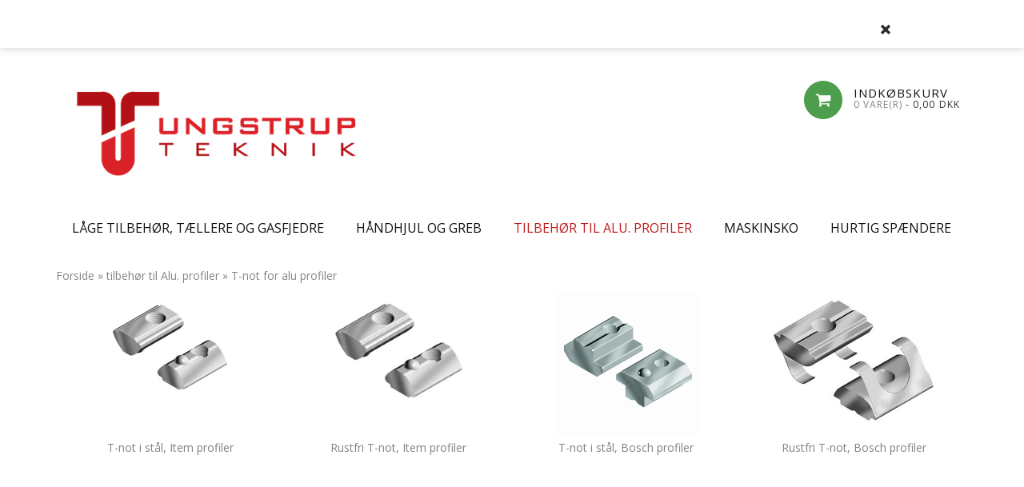

--- FILE ---
content_type: text/html; Charset=UTF-8
request_url: https://ungstrupteknik.dk/shop/t-not-for-alu-118s1.html
body_size: 12039
content:
<!DOCTYPE html>
<html lang='da' class="webshop-html" xmlns:fb="http://ogp.me/ns/fb#">
<head>
<title>Vi har den T-not eller notsten du skal bruge, Kik ind</title>
    <meta http-equiv="Content-Type" content="text/html;charset=UTF-8" />
    <meta name="generator" content="DanDomain Webshop" />
    <link rel="canonical" href="https://ungstrupteknik.dk/shop/t-not-for-alu-118s1.html"/>
    <meta property="og:title" content=" T-not for alu profiler"/>
    <meta property="og:url" content="https://ungstrupteknik.dk/shop/t-not-for-alu-118s1.html"/>
    <meta property="og:image" content="https://ungstrupteknik.dk/images/t-not 180.jpg"/>
    <meta name="description" content="Ungstrup teknik føre et komplet udvalg at t-noter, både i forzinket og rustfrit stål, vi har den notsten du skal bruge, de er kompatible med både Item og Bosch">
    <meta name="keywords" content="T-not, notsten">
    <meta http-equiv="Page-Enter" content="blendTrans(Duration=0)">
    <meta http-equiv="Page-Exit" content="blendTrans(Duration=0)">
    <link href="/shop/frontend/public/css/webshop.css?v=8.117.5220" rel="stylesheet" type="text/css">
    <script type="text/javascript">
        var UsesOwnDoctype = true
        var LanguageID = '26';
        var ReloadBasket = '';
        var MaxBuyMsg = 'Antal må ikke være større end';
        var MinBuyMsg = 'Antal må ikke være mindre end';
        var SelectVarMsg = 'Vælg variant før køb';
        var ProductNumber = '';
        var ProductVariantMasterID = '';
        var Keyword = '';
        var SelectVarTxt = 'Vælg variant';
        var ShowBasketUrl = '/shop/showbasket.html';
        var CurrencyReturnUrl = '/shop/t-not-for-alu-118s1.html';
        var ReqVariantSelect = 'true';
        var EnablePicProtect = false;
        var PicprotectMsg = '(c) Copyright';
        var AddedToBasketMessageTriggered = false;
        var CookiePolicy = {"cookiesRequireConsent":false,"allowTrackingCookies":true,"allowStatisticsCookies":true,"allowFunctionalCookies":true};
        setInterval(function(){SilentAjaxGetRequest(location.href);},900000);
    </script>
<script>
window.dataLayer = window.dataLayer || [];
function gtag(){dataLayer.push(arguments);}
gtag('consent', 'default', {
'ad_storage': 'denied',
'analytics_storage': 'denied',
'ad_user_data': 'denied',
'ad_personalization': 'denied',
'personalization_storage': 'denied',
'functionality_storage': 'denied',
'security_storage': 'granted'
});
</script>

<script src="https://www.googletagmanager.com/gtag/js?id=UA-99377657-1" class="shop-native-gtag-script" async ></script>
<script>
window.dataLayer = window.dataLayer || [];
function gtag(){dataLayer.push(arguments);}
gtag('js', new Date());
gtag('config', 'UA-99377657-1', { 'anonymize_ip': true });
gtag('set', 'ads_data_redaction', true);
</script>
    <script type="text/javascript" src="/shop/frontend/public/js/webshop.all.min.js?v=8.117.5220"></script>

<link rel="icon" type="image/gif" href="/images/skins/clean/favicon.ico">

<meta http-equiv="X-UA-Compatible" content="IE=edge,chrome=1" />
<meta name="viewport" content="width=device-width, initial-scale=1, user-scalable=no">

<link href="https://fonts.googleapis.com/css?family=Open+Sans:400,700" rel="stylesheet"> 

<link rel="stylesheet" href="/images/skins/dominique/css/jquery.mmenu.all.css">
<script type='text/javascript' src='/images/skins/dominique/js/jquery.mmenu.all.min.js'></script>

<link href="/images/skins/dominique/css/custom.css" rel="stylesheet">
</head>


<body class="webshop-productlist webshop-subcat webshop-body">
<style type="text/css">   #CookiePolicy {       background-color: #ffffff;       color: #2a2a2a;       left: 0;       width: 100%;       text-align: center;       z-index: 999;   }       #CookiePolicy h1, #CookiePolicy h2, #CookiePolicy h3, #CookiePolicy h4, #CookiePolicy h5  {       color: #2a2a2a;   }   #CookiePolicy label  {       color: #2a2a2a;   }       #CookiePolicy .Close {       display: block;       text-decoration: none;       font-size: 14px;       height: 20px;       position: absolute;       right: 10px;       top: 0;       width: 20px;       color: #2a2a2a;   }       .CookiePolicyCenterText {      margin: 30px auto;      text-align: left;      max-width: 100%;      position: relative;      width: 980px;   }       .CookiePolicyText {      padding-left:10px;   }</style>    <!--googleoff: all-->
<div id="CookiePolicy" class="fixed-top"><div class="CookiePolicyCenterText"><div class="CookiePolicyText"></div><a id="CookiePolicyClose" class="Close shop-icon-x" href="javascript:cookiePolicyClose()"></a></div></div>
<!--googleon: all-->
<div id="onlineplus">	
  <div id="top_bar" class="no_print">
    <div class="container">
      <div class="row">
        <div class="col-xs-12">
          <div class="payments hidden">
            <img src="/images/skins/dominique/img/betalingsmetoder.png" alt="" />
          </div>
          <ul id="quicklinks">
            <li id="quicklinks_Search"><form ID="Search_Form" method="POST" action="/shop/search-1.html" style="margin:0;"><input type="hidden" name="InitSearch" value="1"><span class="SearchTitle_SearchPage">Indtast din søgning</span><br><input type="text" name="Keyword" maxlength="50" size="12" class="SearchField_SearchPage" value=""><span class="nbsp">&nbsp;</span><input type="submit" value="Søg" name="Search" class="SubmitButton_SearchPage"><br></form></li>
            <li><a href="#" class="icon search"><span class="text">Søg</span></a></li>
            <li><a href="/shop/favorites.html?Cookiesync=1" class="icon favorite"><span class="text">Favoritliste</span></a></li>
            <li><a href="/shop/b2blogin.html" class="icon login"><span class="text">Log-ind</span></a></li>
            <li><a href="/shop/addb2b.html" class="icon login"><span class="text">Opret</span></a></li>
          </ul>
        </div>
        <div class="col-xs-12">
          <div class="top_bar_border"></div>
        </div>
      </div>
    </div>
  </div>
  <div id="header" class="no_print">
    <div class="container">
      <div class="row">
        <div class="col-xs-12">
          <div id="logo" class="logo">
            <a href="/shop/frontpage.html"><img border="0" class="WebShopSkinLogo" src="/images/Ungstrup Teknik_Final_72.png"></a>
          </div>
          <div id="basket_preview">
            <a href="/shop/showbasket.html"><table>
<tbody>
<tr>
<td class="ico"><img alt="" src="/images/skins/dominique/img/basket_ico.png"></td>
<td>
<div class="basket_title hidden-xs">Indkøbskurv</div>
<div class="total_price hidden-xs">0 vare(r) <span>- 0,00<span class="currency">DKK</span></span></div>
<div class="total_products_count visible-xs">0</div>
</td>
</tr>
</tbody>
</table>
<div class="hidden_basket"><span class="cell_push shipping_fee"></span><span class="shipping_fee"></span><br><span class="cell_push total">Samlet</span><span class="total">0,00 DKK</span><a class="basket_link" href="/shop/showbasket.html">Gå til kassen</a></div>
</a>
          </div>
        </div>
      </div>
    </div>
  </div>
  <div id="nav" class="no_print">
    <div class="container">
      <div class="row">
        <div class="col-xs-12">
          <div id="ProductmenuContainer_DIV" class="ProductmenuContainer_DIV"><span class="Heading_Productmenu Heading_ProductMenu">Produkter<br></span><style type="text/css">.ProductMenu_MenuItemBold{font-weight:bold;}</style><ul id="ProductMenu_List"><li class="RootCategory_Productmenu has-dropdown"><a href="/shop/laage-tilbehoer-taellere-7s1.html" class="CategoryLink0_Productmenu Deactiv_Productmenu Deactiv_ProductMenu" title="Låge tilbehør, tællere og gasfjedre"><span class="ProductMenu_MenuItemBold">Låge tilbehør, tællere og gasfjedre</span></a><ul class="dropdown"><li class="SubCategory1_Productmenu has-dropdown"><span class="ProductMenu_Category_Icon_Container Productmenu_Category_Icon_Container"><a href="/shop/haengsler-82s1.html" class="CategoryLink1_Productmenu Deactiv_Productmenu Deactiv_ProductMenu" title="Hængsler"><img src="/images/alu hængsel ny 190.jpg" loading="lazy" border="0" align="middle" class="ProductMenu_Category_Icon Productmenu_Category_Icon" alt="H&#230;ngsler"></a>&nbsp;</span><a href="/shop/haengsler-82s1.html" class="CategoryLink1_Productmenu Deactiv_Productmenu Deactiv_ProductMenu" title="Hængsler"><span class="ProductMenu_MenuItemBold">Hængsler</span></a><ul class="dropdown"><li class="SubCategory2_Productmenu"><a href="/shop/aluminiums-haengsler-22c1.html" class="CategoryLink2_Productmenu Deactiv_Productmenu Deactiv_ProductMenu" title="Aluminiums hængsler">-Aluminiums hængsler</a></li><li class="SubCategory2_Productmenu"><a href="/shop/zinkstoebegods-haengsler-23c1.html" class="CategoryLink2_Productmenu Deactiv_Productmenu Deactiv_ProductMenu" title="Zinkstøbegods Hængsler">-Zinkstøbegods Hængsler</a></li><li class="SubCategory2_Productmenu has-dropdown"><a href="/shop/kunststof-haengsler-17s1.html" class="CategoryLink2_Productmenu Deactiv_Productmenu Deactiv_ProductMenu" title="Kunststof Hængsler "><span class="ProductMenu_MenuItemBold">Kunststof Hængsler </span></a><ul class="dropdown"></ul></li><li class="SubCategory2_Productmenu"><a href="/shop/rustfri-staal-haengsel-24c1.html" class="CategoryLink2_Productmenu Deactiv_Productmenu Deactiv_ProductMenu" title="Rustfri stål Hængsel ">-Rustfri stål Hængsel </a></li><li class="SubCategory2_Productmenu"><a href="/shop/selvlukkende-haengslaer-219c1.html" class="CategoryLink2_Productmenu Deactiv_Productmenu Deactiv_ProductMenu" title="Selvlukkende Hængslær">Selvlukkende Hængslær</a></li></ul></li><li class="SubCategory1_Productmenu has-dropdown"><span class="ProductMenu_Category_Icon_Container Productmenu_Category_Icon_Container"><a href="/shop/smaek-og-andre-129s1.html" class="CategoryLink1_Productmenu Deactiv_Productmenu Deactiv_ProductMenu" title="Smæk og andre låse "><img src="/images/proe1 skaleret.jpg" loading="lazy" border="0" align="middle" class="ProductMenu_Category_Icon Productmenu_Category_Icon" alt="Sm&#230;k og andre l&#229;se "></a>&nbsp;</span><a href="/shop/smaek-og-andre-129s1.html" class="CategoryLink1_Productmenu Deactiv_Productmenu Deactiv_ProductMenu" title="Smæk og andre låse "><span class="ProductMenu_MenuItemBold">Smæk og andre låse </span></a><ul class="dropdown"><li class="SubCategory2_Productmenu"><a href="/shop/smaek-laase-29c1.html" class="CategoryLink2_Productmenu Deactiv_Productmenu Deactiv_ProductMenu" title="Smæk låse">-Smæk låse</a></li><li class="SubCategory2_Productmenu"><a href="/shop/magnet-og-kuglelaase-30c1.html" class="CategoryLink2_Productmenu Deactiv_Productmenu Deactiv_ProductMenu" title="Magnet og kuglelåse">-Magnet og kuglelåse</a></li><li class="SubCategory2_Productmenu"><a href="/shop/skrue-holdere-31c1.html" class="CategoryLink2_Productmenu Deactiv_Productmenu Deactiv_ProductMenu" title="Skrue holdere">-Skrue holdere</a></li><li class="SubCategory2_Productmenu"><span class="ProductMenu_Category_Icon_Container Productmenu_Category_Icon_Container"><a href="/shop/rustfripallaas-184c1.html" class="CategoryLink2_Productmenu Deactiv_Productmenu Deactiv_ProductMenu"><img src="/images/pag145Aalta copia.jpg" loading="lazy" border="0" align="middle" class="ProductMenu_Category_Icon Productmenu_Category_Icon" alt="Rustfrie Pall&#229;se"></a>&nbsp;</span><a href="/shop/rustfripallaas-184c1.html" class="CategoryLink2_Productmenu Deactiv_Productmenu Deactiv_ProductMenu" title="Rustfrie Pallåse">Rustfrie Pallåse</a></li></ul></li><li class="SubCategory1_Productmenu has-dropdown"><span class="ProductMenu_Category_Icon_Container Productmenu_Category_Icon_Container"><a href="/shop/positioneringsbolte-99s1.html" class="CategoryLink1_Productmenu Deactiv_Productmenu Deactiv_ProductMenu" title="Positioneringsbolte"><img src="/images/PND_PNDX 190.jpg" loading="lazy" border="0" align="middle" class="ProductMenu_Category_Icon Productmenu_Category_Icon" alt="Positioneringsbolte"></a>&nbsp;</span><a href="/shop/positioneringsbolte-99s1.html" class="CategoryLink1_Productmenu Deactiv_Productmenu Deactiv_ProductMenu" title="Positioneringsbolte"><span class="ProductMenu_MenuItemBold"><img src="/images/PND2.jpg" loading="lazy" border="0" align="middle" alt="Positioneringsbolte"></span></a><ul class="dropdown"><li class="SubCategory2_Productmenu"><a href="/shop/positioneringsbolte-100c1.html" class="CategoryLink2_Productmenu Deactiv_Productmenu Deactiv_ProductMenu" title="Positioneringsbolte">-Positioneringsbolte</a></li><li class="SubCategory2_Productmenu"><a href="/shop/rustfrie-positionsbolte-204c1.html" class="CategoryLink2_Productmenu Deactiv_Productmenu Deactiv_ProductMenu" title="Rustfrie positionsbolte">Rustfrie positionsbolte</a></li><li class="SubCategory2_Productmenu"><a href="/shop/kompakte-positionsbolte-205c1.html" class="CategoryLink2_Productmenu Deactiv_Productmenu Deactiv_ProductMenu" title="Kompakte Positionsbolte">Kompakte Positionsbolte</a></li><li class="SubCategory2_Productmenu"><a href="/shop/fjedrendetrykstykker-101c1.html" class="CategoryLink2_Productmenu Deactiv_Productmenu Deactiv_ProductMenu" title="FjedrendeTrykstykker">-FjedrendeTrykstykker</a></li></ul></li><li class="SubCategory1_Productmenu has-dropdown"><span class="ProductMenu_Category_Icon_Container Productmenu_Category_Icon_Container"><a href="/shop/gasfjedre-132s1.html" class="CategoryLink1_Productmenu Deactiv_Productmenu Deactiv_ProductMenu" title="Gasfjedre"><img src="/images/gasfjeder skaleret 1.jpg" loading="lazy" border="0" align="middle" class="ProductMenu_Category_Icon Productmenu_Category_Icon" alt="Gasfjedre"></a>&nbsp;</span><a href="/shop/gasfjedre-132s1.html" class="CategoryLink1_Productmenu Deactiv_Productmenu Deactiv_ProductMenu" title="Gasfjedre"><span class="ProductMenu_MenuItemBold">Gasfjedre</span></a><ul class="dropdown"><li class="SubCategory2_Productmenu"><a href="/shop/gasfjeder-133c1.html" class="CategoryLink2_Productmenu Deactiv_Productmenu Deactiv_ProductMenu" title="Gasfjeder">-Gasfjeder</a></li><li class="SubCategory2_Productmenu"><a href="/shop/gasfjeder-i-rustfrit-134c1.html" class="CategoryLink2_Productmenu Deactiv_Productmenu Deactiv_ProductMenu" title="Gasfjeder i Rustfrit AISI 316 Stål">-Gasfjeder i Rustfrit AISI 316 Stål</a></li><li class="SubCategory2_Productmenu"><a href="/shop/tilbehoer-for-gasfjedre-135c1.html" class="CategoryLink2_Productmenu Deactiv_Productmenu Deactiv_ProductMenu" title="Tilbehør for Gasfjedre">-Tilbehør for Gasfjedre</a></li></ul></li><li class="SubCategory1_Productmenu has-dropdown"><span class="ProductMenu_Category_Icon_Container Productmenu_Category_Icon_Container"><a href="/shop/taellere-142s1.html" class="CategoryLink1_Productmenu Deactiv_Productmenu Deactiv_ProductMenu" title="Tællere"><img src="/images/tæller 190.2.jpg" loading="lazy" border="0" align="middle" class="ProductMenu_Category_Icon Productmenu_Category_Icon" alt="T&#230;llere"></a>&nbsp;</span><a href="/shop/taellere-142s1.html" class="CategoryLink1_Productmenu Deactiv_Productmenu Deactiv_ProductMenu" title="Tællere"><span class="ProductMenu_MenuItemBold">Tællere</span></a><ul class="dropdown"><li class="SubCategory2_Productmenu has-dropdown"><a href="/shop/dg33-mekanisk-taeller-143s1.html" class="CategoryLink2_Productmenu Deactiv_Productmenu Deactiv_ProductMenu" title="DG33 Mekanisk Tæller"><span class="ProductMenu_MenuItemBold">DG33 Mekanisk Tæller</span></a><ul class="dropdown"></ul></li><li class="SubCategory2_Productmenu has-dropdown"><a href="/shop/dg49-mekanisk-taeller-148s1.html" class="CategoryLink2_Productmenu Deactiv_Productmenu Deactiv_ProductMenu" title="DG49 Mekanisk Tæller"><span class="ProductMenu_MenuItemBold">DG49 Mekanisk Tæller</span></a><ul class="dropdown"></ul></li><li class="SubCategory2_Productmenu has-dropdown"><a href="/shop/rg89-taeller-for-153s1.html" class="CategoryLink2_Productmenu Deactiv_Productmenu Deactiv_ProductMenu" title="RG89 Tæller for Indbygning"><span class="ProductMenu_MenuItemBold">RG89 Tæller for Indbygning</span></a><ul class="dropdown"></ul></li><li class="SubCategory2_Productmenu has-dropdown"><a href="/shop/re96-taeller-for-158s1.html" class="CategoryLink2_Productmenu Deactiv_Productmenu Deactiv_ProductMenu" title="RE96 tæller for Indbygning"><span class="ProductMenu_MenuItemBold">RE96 tæller for Indbygning</span></a><ul class="dropdown"></ul></li><li class="SubCategory2_Productmenu"><a href="/shop/cm-omdrejnings-taellere-163c1.html" class="CategoryLink2_Productmenu Deactiv_Productmenu Deactiv_ProductMenu" title="CM omdrejnings Tællere">-CM omdrejnings Tællere</a></li><li class="SubCategory2_Productmenu"><a href="/shop/m-taeller-for-164c1.html" class="CategoryLink2_Productmenu Deactiv_Productmenu Deactiv_ProductMenu" title="M tæller for tryk/slag">-M tæller for tryk/slag</a></li><li class="SubCategory2_Productmenu"><a href="/shop/ce-electronisk-taeller-165c1.html" class="CategoryLink2_Productmenu Deactiv_Productmenu Deactiv_ProductMenu" title="CE electronisk tæller">-CE electronisk tæller</a></li></ul></li></ul></li><li class="RootCategory_Productmenu has-dropdown"><a href="/shop/haandhjul-og-greb-8s1.html" class="CategoryLink0_Productmenu Deactiv_Productmenu Deactiv_ProductMenu" title="Håndhjul og greb                                           "><span class="ProductMenu_MenuItemBold">Håndhjul og greb                                           </span></a><ul class="dropdown"><li class="SubCategory1_Productmenu has-dropdown"><span class="ProductMenu_Category_Icon_Container Productmenu_Category_Icon_Container"><a href="/shop/haandhjul-og-haandsving-124s1.html" class="CategoryLink1_Productmenu Deactiv_Productmenu Deactiv_ProductMenu" title="Håndhjul og håndsving"><img src="/images/håndhjul og håndsving 190.jpg" loading="lazy" border="0" align="middle" class="ProductMenu_Category_Icon Productmenu_Category_Icon" alt="H&#229;ndhjul og h&#229;ndsving"></a>&nbsp;</span><a href="/shop/haandhjul-og-haandsving-124s1.html" class="CategoryLink1_Productmenu Deactiv_Productmenu Deactiv_ProductMenu" title="Håndhjul og håndsving"><span class="ProductMenu_MenuItemBold">Håndhjul og håndsving</span></a><ul class="dropdown"><li class="SubCategory2_Productmenu"><a href="/shop/haandhjul-i-duroplast-111c1.html" class="CategoryLink2_Productmenu Deactiv_Productmenu Deactiv_ProductMenu" title="Håndhjul i duroplast">-Håndhjul i duroplast</a></li><li class="SubCategory2_Productmenu"><a href="/shop/haandhjul-i-technopolymer-112c1.html" class="CategoryLink2_Productmenu Deactiv_Productmenu Deactiv_ProductMenu" title="Håndhjul i technopolymer">-Håndhjul i technopolymer</a></li><li class="SubCategory2_Productmenu"><a href="/shop/haandhjul-i-metal-113c1.html" class="CategoryLink2_Productmenu Deactiv_Productmenu Deactiv_ProductMenu" title="Håndhjul i metal">-Håndhjul i metal</a></li><li class="SubCategory2_Productmenu"><a href="/shop/haandsving-114c1.html" class="CategoryLink2_Productmenu Deactiv_Productmenu Deactiv_ProductMenu" title="Håndsving">-Håndsving</a></li></ul></li><li class="SubCategory1_Productmenu has-dropdown"><span class="ProductMenu_Category_Icon_Container Productmenu_Category_Icon_Container"><a href="/shop/spaendegreb-125s1.html" class="CategoryLink1_Productmenu Deactiv_Productmenu Deactiv_ProductMenu" title="Spændegreb"><img src="/images/Spændegreb 190.jpg" loading="lazy" border="0" align="middle" class="ProductMenu_Category_Icon Productmenu_Category_Icon" alt="Sp&#230;ndegreb"></a>&nbsp;</span><a href="/shop/spaendegreb-125s1.html" class="CategoryLink1_Productmenu Deactiv_Productmenu Deactiv_ProductMenu" title="Spændegreb"><span class="ProductMenu_MenuItemBold">Spændegreb</span></a><ul class="dropdown"><li class="SubCategory2_Productmenu"><a href="/shop/spaendegreb-i-duroplast-127c1.html" class="CategoryLink2_Productmenu Deactiv_Productmenu Deactiv_ProductMenu" title="Spændegreb i Duroplast">-Spændegreb i Duroplast</a></li><li class="SubCategory2_Productmenu"><a href="/shop/spaendegreb-i-technopolymer-128c1.html" class="CategoryLink2_Productmenu Deactiv_Productmenu Deactiv_ProductMenu" title="Spændegreb i technopolymer">-Spændegreb i technopolymer</a></li><li class="SubCategory2_Productmenu has-dropdown"><span class="ProductMenu_Category_Icon_Container Productmenu_Category_Icon_Container"><a href="/shop/aluminiums-spaendegreb-168s1.html" class="CategoryLink2_Productmenu Deactiv_Productmenu Deactiv_ProductMenu" title="Aluminiums Spændegreb"><img src="/images/ALV4B.jpg" loading="lazy" width="190" height="192" border="0" align="middle" class="ProductMenu_Category_Icon Productmenu_Category_Icon" alt="Aluminiums Sp&#230;ndegreb"></a>&nbsp;</span><a href="/shop/aluminiums-spaendegreb-168s1.html" class="CategoryLink2_Productmenu Deactiv_Productmenu Deactiv_ProductMenu" title="Aluminiums Spændegreb"><span class="ProductMenu_MenuItemBold">Aluminiums Spændegreb</span></a><ul class="dropdown"></ul></li><li class="SubCategory2_Productmenu"><a href="/shop/tre-armet-spaendegreb-136c1.html" class="CategoryLink2_Productmenu Deactiv_Productmenu Deactiv_ProductMenu" title="Tre armet spændegreb">-Tre armet spændegreb</a></li><li class="SubCategory2_Productmenu"><a href="/shop/vingemoetrikker-og-vingeskruer-126c1.html" class="CategoryLink2_Productmenu Deactiv_Productmenu Deactiv_ProductMenu" title="Vingemøtrikker og vingeskruer">-Vingemøtrikker og vingeskruer</a></li><li class="SubCategory2_Productmenu"><a href="/shop/ungstrupteknik-dk-rustfriespaendgreb-182c1.html" class="CategoryLink2_Productmenu Deactiv_Productmenu Deactiv_ProductMenu" title="Rustfrie Spændegreb">Rustfrie Spændegreb</a></li></ul></li><li class="SubCategory1_Productmenu has-dropdown"><span class="ProductMenu_Category_Icon_Container Productmenu_Category_Icon_Container"><a href="/shop/boejle-og-spaendegreb-25s1.html" class="CategoryLink1_Productmenu Deactiv_Productmenu Deactiv_ProductMenu" title="Bøjle og spændegreb"><img src="/images/bøjle og spændegreb 190.jpg" loading="lazy" border="0" align="middle" class="ProductMenu_Category_Icon Productmenu_Category_Icon" alt="B&#248;jle og sp&#230;ndegreb"></a>&nbsp;</span><a href="/shop/boejle-og-spaendegreb-25s1.html" class="CategoryLink1_Productmenu Deactiv_Productmenu Deactiv_ProductMenu" title="Bøjle og spændegreb"><span class="ProductMenu_MenuItemBold"><img src="/images/bøjlegreb ny skaleret 1.jpg" loading="lazy" border="0" align="middle" alt="B&#248;jle og sp&#230;ndegreb"></span></a><ul class="dropdown"><li class="SubCategory2_Productmenu has-dropdown"><a href="/shop/indstillelige-spaendegreb-62s1.html" class="CategoryLink2_Productmenu Deactiv_Productmenu Deactiv_ProductMenu" title="Indstillelige Spændegreb"><span class="ProductMenu_MenuItemBold">Indstillelige Spændegreb</span></a><ul class="dropdown"></ul></li><li class="SubCategory2_Productmenu"><a href="/shop/systemgreb-26c1.html" class="CategoryLink2_Productmenu Deactiv_Productmenu Deactiv_ProductMenu" title="Systemgreb">-Systemgreb</a></li><li class="SubCategory2_Productmenu"><a href="/shop/boejlegreb-27c1.html" class="CategoryLink2_Productmenu Deactiv_Productmenu Deactiv_ProductMenu" title="Bøjlegreb">-Bøjlegreb</a></li><li class="SubCategory2_Productmenu"><span class="ProductMenu_Category_Icon_Container Productmenu_Category_Icon_Container"><a href="/shop/rustfrie-boejlegreb-183c1.html" class="CategoryLink2_Productmenu Deactiv_Productmenu Deactiv_ProductMenu"><img src="/images/Bøjlegreb med skiver.jpg" loading="lazy" border="0" align="middle" class="ProductMenu_Category_Icon Productmenu_Category_Icon" alt="Rustfrie b&#248;jlegreb"></a>&nbsp;</span><a href="/shop/rustfrie-boejlegreb-183c1.html" class="CategoryLink2_Productmenu Deactiv_Productmenu Deactiv_ProductMenu" title="Rustfrie bøjlegreb">Rustfrie bøjlegreb</a></li></ul></li><li class="SubCategory1_Productmenu has-dropdown"><span class="ProductMenu_Category_Icon_Container Productmenu_Category_Icon_Container"><a href="/shop/faste-og-drejelige-130s1.html" class="CategoryLink1_Productmenu Deactiv_Productmenu Deactiv_ProductMenu" title="Faste og drejelige greb"><img src="/images/faste og drejelige greb 190.jpg" loading="lazy" border="0" align="middle" class="ProductMenu_Category_Icon Productmenu_Category_Icon" alt="Faste og drejelige greb"></a>&nbsp;</span><a href="/shop/faste-og-drejelige-130s1.html" class="CategoryLink1_Productmenu Deactiv_Productmenu Deactiv_ProductMenu" title="Faste og drejelige greb"><span class="ProductMenu_MenuItemBold">Faste og drejelige greb</span></a><ul class="dropdown"><li class="SubCategory2_Productmenu"><a href="/shop/cylindergreb-131c1.html" class="CategoryLink2_Productmenu Deactiv_Productmenu Deactiv_ProductMenu" title="Cylindergreb">-Cylindergreb</a></li><li class="SubCategory2_Productmenu"><a href="/shop/drejelig-cylindergreb-141c1.html" class="CategoryLink2_Productmenu Deactiv_Productmenu Deactiv_ProductMenu" title="Drejelig Cylindergreb">-Drejelig Cylindergreb</a></li><li class="SubCategory2_Productmenu"><a href="/shop/kugleknopper-din-319-102c1.html" class="CategoryLink2_Productmenu Deactiv_Productmenu Deactiv_ProductMenu" title="Kugleknopper/DIN 319">-Kugleknopper/DIN 319</a></li><li class="SubCategory2_Productmenu"><a href="/shop/haandtag-i-pvc-140c1.html" class="CategoryLink2_Productmenu Deactiv_Productmenu Deactiv_ProductMenu" title="Håndtag i PVC">-Håndtag i PVC</a></li></ul></li><li class="SubCategory1_Productmenu has-dropdown"><span class="ProductMenu_Category_Icon_Container Productmenu_Category_Icon_Container"><a href="/shop/hydraulik-tilbehoer-137s1.html" class="CategoryLink1_Productmenu Deactiv_Productmenu Deactiv_ProductMenu" title="Hydraulik tilbehør"><img src="/images/Oliepropper 183x140.jpg" loading="lazy" border="0" align="middle" class="ProductMenu_Category_Icon Productmenu_Category_Icon" alt="Hydraulik tilbeh&#248;r"></a>&nbsp;</span><a href="/shop/hydraulik-tilbehoer-137s1.html" class="CategoryLink1_Productmenu Deactiv_Productmenu Deactiv_ProductMenu" title="Hydraulik tilbehør"><span class="ProductMenu_MenuItemBold">Hydraulik tilbehør</span></a><ul class="dropdown"><li class="SubCategory2_Productmenu"><a href="/shop/oliepropper-138c1.html" class="CategoryLink2_Productmenu Deactiv_Productmenu Deactiv_ProductMenu" title="Oliepropper">-Oliepropper</a></li><li class="SubCategory2_Productmenu"><a href="/shop/oliepropper-med-oliepind-139c1.html" class="CategoryLink2_Productmenu Deactiv_Productmenu Deactiv_ProductMenu" title="Oliepropper med oliepind">-Oliepropper med oliepind</a></li><li class="SubCategory2_Productmenu"><a href="/shop/oliepropper-med-ventil-177c1.html" class="CategoryLink2_Productmenu Deactiv_Productmenu Deactiv_ProductMenu" title="Oliepropper med ventil">Oliepropper med ventil</a></li><li class="SubCategory2_Productmenu"><a href="/shop/skueglas-178c1.html" class="CategoryLink2_Productmenu Deactiv_Productmenu Deactiv_ProductMenu" title="Skueglas">Skueglas</a></li></ul></li></ul></li><li class="RootCategory_Productmenu has-dropdown"><a href="/shop/tilbehoer-til-alu-9s1.html" class="CategoryLink0_Productmenu Deactiv_Productmenu Deactiv_ProductMenu" title="tilbehør til Alu. profiler"><span class="ProductMenu_MenuItemBold">tilbehør til Alu. profiler</span></a><ul class="dropdown"><li class="SubCategory1_Productmenu has-dropdown"><span class="ProductMenu_Category_Icon_Container Productmenu_Category_Icon_Container"><a href="/shop/tilbehoer-til-alu-56s1.html" class="CategoryLink1_Productmenu Deactiv_Productmenu Deactiv_ProductMenu" title="Tilbehør til Alu. profiler"><img src="/images/tilbehør til Alu. profil.jpg" loading="lazy" border="0" align="middle" class="ProductMenu_Category_Icon Productmenu_Category_Icon" alt="Tilbeh&#248;r til Alu. profiler"></a>&nbsp;</span><a href="/shop/tilbehoer-til-alu-56s1.html" class="CategoryLink1_Productmenu Deactiv_Productmenu Deactiv_ProductMenu" title="Tilbehør til Alu. profiler"><span class="ProductMenu_MenuItemBold">Tilbehør til Alu. profiler</span></a><ul class="dropdown"><li class="SubCategory2_Productmenu"><a href="/shop/montage-af-afskaermning-78c1.html" class="CategoryLink2_Productmenu Deactiv_Productmenu Deactiv_ProductMenu" title="Montage af afskærmning">-Montage af afskærmning</a></li><li class="SubCategory2_Productmenu"><a href="/shop/kabel-bindere-og-80c1.html" class="CategoryLink2_Productmenu Deactiv_Productmenu Deactiv_ProductMenu" title="Kabel bindere og kabelholdere">-Kabel bindere og kabelholdere</a></li><li class="SubCategory2_Productmenu"><a href="/shop/indsatser-for-alu-59c1.html" class="CategoryLink2_Productmenu Deactiv_Productmenu Deactiv_ProductMenu" title="Indsatser for alu profiler">-Indsatser for alu profiler</a></li><li class="SubCategory2_Productmenu"><a href="/shop/fod-og-base-66c1.html" class="CategoryLink2_Productmenu Deactiv_Productmenu Deactiv_ProductMenu" title="Fod og Base plade">-Fod og Base plade</a></li><li class="SubCategory2_Productmenu"><a href="/shop/daekkapper-endestykker-92c1.html" class="CategoryLink2_Productmenu Deactiv_Productmenu Deactiv_ProductMenu" title="Dækkapper/endestykker">-Dækkapper/endestykker</a></li><li class="SubCategory2_Productmenu"><a href="/shop/diverse-93c1.html" class="CategoryLink2_Productmenu Deactiv_Productmenu Deactiv_ProductMenu" title="Diverse">-Diverse</a></li></ul></li><li class="SubCategory1_Productmenu has-dropdown"><span class="ProductMenu_Category_Icon_Container Productmenu_Category_Icon_Container"><a href="/shop/samle-komponenter-73s1.html" class="CategoryLink1_Productmenu Deactiv_Productmenu Deactiv_ProductMenu" title="Samle komponenter"><img src="/images/samle komp 180.jpg" loading="lazy" border="0" align="middle" class="ProductMenu_Category_Icon Productmenu_Category_Icon" alt="Samle komponenter"></a>&nbsp;</span><a href="/shop/samle-komponenter-73s1.html" class="CategoryLink1_Productmenu Deactiv_Productmenu Deactiv_ProductMenu" title="Samle komponenter"><span class="ProductMenu_MenuItemBold">Samle komponenter</span></a><ul class="dropdown"><li class="SubCategory2_Productmenu"><a href="/shop/samle-kits-for-74c1.html" class="CategoryLink2_Productmenu Deactiv_Productmenu Deactiv_ProductMenu" title="Samle Kit's for Alu. profiler">-Samle Kit's for Alu. profiler</a></li><li class="SubCategory2_Productmenu"><a href="/shop/samle-stykker-for-75c1.html" class="CategoryLink2_Productmenu Deactiv_Productmenu Deactiv_ProductMenu" title="Samle stykker for alu profiler">-Samle stykker for alu profiler</a></li><li class="SubCategory2_Productmenu"><a href="/shop/samle-skruer-for-76c1.html" class="CategoryLink2_Productmenu Deactiv_Productmenu Deactiv_ProductMenu" title="Samle Skruer for Alu. profiler">-Samle Skruer for Alu. profiler</a></li><li class="SubCategory2_Productmenu"><a href="/shop/justerbare-vinkler-81c1.html" class="CategoryLink2_Productmenu Deactiv_Productmenu Deactiv_ProductMenu" title="Justerbare vinkler">-Justerbare vinkler</a></li><li class="SubCategory2_Productmenu has-dropdown"><a href="/shop/samle-vinkler-og-77s1.html" class="CategoryLink2_Productmenu Deactiv_Productmenu Deactiv_ProductMenu" title="Samle vinkler og plader"><span class="ProductMenu_MenuItemBold">Samle vinkler og plader</span></a><ul class="dropdown"></ul></li></ul></li><li class="SubCategory1_Productmenu has-dropdown"><span class="ProductMenu_Category_Icon_Container Productmenu_Category_Icon_Container"><a href="/shop/profil-tilbehoer-91s1.html" class="CategoryLink1_Productmenu Deactiv_Productmenu Deactiv_ProductMenu" title="Profil Tilbehør"><img src="/images/ophæng og ruller 180.jpg" loading="lazy" border="0" align="middle" class="ProductMenu_Category_Icon Productmenu_Category_Icon" alt="Profil Tilbeh&#248;r"></a>&nbsp;</span><a href="/shop/profil-tilbehoer-91s1.html" class="CategoryLink1_Productmenu Deactiv_Productmenu Deactiv_ProductMenu" title="Profil Tilbehør"><span class="ProductMenu_MenuItemBold">Profil Tilbehør</span></a><ul class="dropdown"><li class="SubCategory2_Productmenu"><a href="/shop/for-monitor-hmi-167c1.html" class="CategoryLink2_Productmenu Deactiv_Productmenu Deactiv_ProductMenu" title="For Monitor/HMI montering ">For Monitor/HMI montering </a></li><li class="SubCategory2_Productmenu"><a href="/shop/ruller-79c1.html" class="CategoryLink2_Productmenu Deactiv_Productmenu Deactiv_ProductMenu" title="Ruller">-Ruller</a></li><li class="SubCategory2_Productmenu"><span class="ProductMenu_Category_Icon_Container Productmenu_Category_Icon_Container"><a href="/shop/tilbehoer-d28-profil-166c1.html" class="CategoryLink2_Productmenu Deactiv_Productmenu Deactiv_ProductMenu"><img src="/images/t-stykke for D28 Kit 180.jpg" loading="lazy" border="0" align="middle" class="ProductMenu_Category_Icon Productmenu_Category_Icon" alt="Tilbeh&#248;r D28 profil r&#248;r"></a>&nbsp;</span><a href="/shop/tilbehoer-d28-profil-166c1.html" class="CategoryLink2_Productmenu Deactiv_Productmenu Deactiv_ProductMenu" title="Tilbehør D28 profil rør">Tilbehør D28 profil rør</a></li><li class="SubCategory2_Productmenu has-dropdown"><a href="/shop/rullebaner-171s1.html" class="CategoryLink2_Productmenu Deactiv_Productmenu Deactiv_ProductMenu" title="Rullebaner"><span class="ProductMenu_MenuItemBold">Rullebaner</span></a><ul class="dropdown"></ul></li></ul></li><li class="SubCategory1_Productmenu has-dropdown active"><span class="ProductMenu_Category_Icon_Container Productmenu_Category_Icon_Container"><a href="/shop/t-not-for-alu-118s1.html" class="CategoryLink1_Productmenu Activ_Productmenu Activ_ProductMenu" title=" T-not for alu profiler"><img src="/images/t-not 180.jpg" loading="lazy" border="0" align="middle" class="ProductMenu_Category_Icon Productmenu_Category_Icon" alt=" T-not for alu profiler"></a>&nbsp;</span><a name="ActiveCategory_A" ID="ActiveCategory_A"></a><a href="/shop/t-not-for-alu-118s1.html" class="CategoryLink1_Productmenu Activ_Productmenu Activ_ProductMenu" title=" T-not for alu profiler"><span class="ProductMenu_MenuItemBold"> T-not for alu profiler</span></a><ul class="dropdown"><li class="SubCategory2_Productmenu has-dropdown"><a href="/shop/t-not-i-staal-35s1.html" class="CategoryLink2_Productmenu Deactiv_Productmenu Deactiv_ProductMenu" title="T-not i stål, Item profiler "><span class="ProductMenu_MenuItemBold">T-not i stål, Item profiler </span></a><ul class="dropdown"></ul></li><li class="SubCategory2_Productmenu"><a href="/shop/rustfri-t-not-item-36c1.html" class="CategoryLink2_Productmenu Deactiv_Productmenu Deactiv_ProductMenu" title="Rustfri T-not, Item profiler ">-Rustfri T-not, Item profiler </a></li><li class="SubCategory2_Productmenu has-dropdown"><a href="/shop/t-not-i-staal-37s1.html" class="CategoryLink2_Productmenu Deactiv_Productmenu Deactiv_ProductMenu" title="T-not i stål, Bosch profiler "><span class="ProductMenu_MenuItemBold">T-not i stål, Bosch profiler </span></a><ul class="dropdown"></ul></li><li class="SubCategory2_Productmenu"><a href="/shop/rustfri-t-not-bosch-38c1.html" class="CategoryLink2_Productmenu Deactiv_Productmenu Deactiv_ProductMenu" title="Rustfri T-not, Bosch profiler ">-Rustfri T-not, Bosch profiler </a></li><li class="SubCategory2_Productmenu has-dropdown"><a href="/shop/universal-t-not-i-39s1.html" class="CategoryLink2_Productmenu Deactiv_Productmenu Deactiv_ProductMenu" title="Universal T-not i stål"><span class="ProductMenu_MenuItemBold">Universal T-not i stål</span></a><ul class="dropdown"></ul></li><li class="SubCategory2_Productmenu"><a href="/shop/universal-t-not-i-40c1.html" class="CategoryLink2_Productmenu Deactiv_Productmenu Deactiv_ProductMenu" title="Universal T-not i rustfrit stål">-Universal T-not i rustfrit stål</a></li></ul></li><li class="SubCategory1_Productmenu has-dropdown"><span class="ProductMenu_Category_Icon_Container Productmenu_Category_Icon_Container"><a href="/shop/emc-klips-kabelmontage-179s1.html" class="CategoryLink1_Productmenu Deactiv_Productmenu Deactiv_ProductMenu" title="EMC klips / kabelmontage "><img src="/images/Hebofix ikon 180X145.jpg" loading="lazy" border="0" align="middle" class="ProductMenu_Category_Icon Productmenu_Category_Icon" alt="EMC klips / kabelmontage "></a>&nbsp;</span><a href="/shop/emc-klips-kabelmontage-179s1.html" class="CategoryLink1_Productmenu Deactiv_Productmenu Deactiv_ProductMenu" title="EMC klips / kabelmontage "><span class="ProductMenu_MenuItemBold">EMC klips / kabelmontage </span></a><ul class="dropdown"><li class="SubCategory2_Productmenu has-dropdown"><a href="/shop/emc-klips-180s1.html" class="CategoryLink2_Productmenu Deactiv_Productmenu Deactiv_ProductMenu" title="EMC Klips"><span class="ProductMenu_MenuItemBold">EMC Klips</span></a><ul class="dropdown"></ul></li><li class="SubCategory2_Productmenu has-dropdown"><a href="/shop/monterings-system-181s1.html" class="CategoryLink2_Productmenu Deactiv_Productmenu Deactiv_ProductMenu" title="Monterings system"><span class="ProductMenu_MenuItemBold">Monterings system</span></a><ul class="dropdown"></ul></li></ul></li></ul></li><li class="RootCategory_Productmenu has-dropdown"><a href="/shop/maskinsko-13s1.html" class="CategoryLink0_Productmenu Deactiv_Productmenu Deactiv_ProductMenu" title="Maskinsko"><span class="ProductMenu_MenuItemBold">Maskinsko</span></a><ul class="dropdown"><li class="SubCategory1_Productmenu"><span class="ProductMenu_Category_Icon_Container Productmenu_Category_Icon_Container"><a href="/shop/maskinsko-kunststof-83c1.html" class="CategoryLink1_Productmenu Deactiv_Productmenu Deactiv_ProductMenu"><img src="/images/Maskinsko trapets skaleret 2.jpg" loading="lazy" border="0" align="middle" class="ProductMenu_Category_Icon Productmenu_Category_Icon" alt="Maskinsko kunststof "></a>&nbsp;</span><a href="/shop/maskinsko-kunststof-83c1.html" class="CategoryLink1_Productmenu Deactiv_Productmenu Deactiv_ProductMenu" title="Maskinsko kunststof ">-Maskinsko kunststof </a></li><li class="SubCategory1_Productmenu has-dropdown"><span class="ProductMenu_Category_Icon_Container Productmenu_Category_Icon_Container"><a href="/shop/maskinsko-metal-15s1.html" class="CategoryLink1_Productmenu Deactiv_Productmenu Deactiv_ProductMenu" title="Maskinsko metal"><img src="/images/1 212 (150) Jpg..jpg" loading="lazy" border="0" align="middle" class="ProductMenu_Category_Icon Productmenu_Category_Icon" alt="Maskinsko metal"></a>&nbsp;</span><a href="/shop/maskinsko-metal-15s1.html" class="CategoryLink1_Productmenu Deactiv_Productmenu Deactiv_ProductMenu" title="Maskinsko metal"><span class="ProductMenu_MenuItemBold">Maskinsko metal</span></a><ul class="dropdown"><li class="SubCategory2_Productmenu"><a href="/shop/vulkaniseret-maskinsko-200c1.html" class="CategoryLink2_Productmenu Deactiv_Productmenu Deactiv_ProductMenu" title="Vulkaniseret maskinsko ">Vulkaniseret maskinsko </a></li><li class="SubCategory2_Productmenu"><a href="/shop/maskinsko-i-stoebegods-199c1.html" class="CategoryLink2_Productmenu Deactiv_Productmenu Deactiv_ProductMenu" title="Maskinsko i støbegods">Maskinsko i støbegods</a></li><li class="SubCategory2_Productmenu"><a href="/shop/tekno-fix-heavy-duty-201c1.html" class="CategoryLink2_Productmenu Deactiv_Productmenu Deactiv_ProductMenu" title="Tekno-Fix/heavy Duty ">Tekno-Fix/heavy Duty </a></li><li class="SubCategory2_Productmenu"><a href="/shop/plade-maskinsko-202c1.html" class="CategoryLink2_Productmenu Deactiv_Productmenu Deactiv_ProductMenu" title="Plade maskinsko">Plade maskinsko</a></li><li class="SubCategory2_Productmenu"><span class="ProductMenu_Category_Icon_Container Productmenu_Category_Icon_Container"><a href="/shop/gulvbeslag-67c1.html" class="CategoryLink2_Productmenu Deactiv_Productmenu Deactiv_ProductMenu"><img src="/images/Alu Bundvinkel skaleret.png" loading="lazy" width="150" height="150" border="0" align="middle" class="ProductMenu_Category_Icon Productmenu_Category_Icon" alt="Gulvbeslag "></a>&nbsp;</span><a href="/shop/gulvbeslag-67c1.html" class="CategoryLink2_Productmenu Deactiv_Productmenu Deactiv_ProductMenu" title="Gulvbeslag ">-Gulvbeslag </a></li></ul></li><li class="SubCategory1_Productmenu has-dropdown"><span class="ProductMenu_Category_Icon_Container Productmenu_Category_Icon_Container"><a href="/shop/rustfrie-maskinsko-116s1.html" class="CategoryLink1_Productmenu Deactiv_Productmenu Deactiv_ProductMenu" title="Rustfrie Maskinsko"><img src="/images/1 (341) 150.jpg" loading="lazy" border="0" align="middle" class="ProductMenu_Category_Icon Productmenu_Category_Icon" alt="Rustfrie Maskinsko"></a>&nbsp;</span><a href="/shop/rustfrie-maskinsko-116s1.html" class="CategoryLink1_Productmenu Deactiv_Productmenu Deactiv_ProductMenu" title="Rustfrie Maskinsko"><span class="ProductMenu_MenuItemBold">Rustfrie Maskinsko</span></a><ul class="dropdown"><li class="SubCategory2_Productmenu"><span class="ProductMenu_Category_Icon_Container Productmenu_Category_Icon_Container"><a href="/shop/vulkaniseret-maskinsko-195c1.html" class="CategoryLink2_Productmenu Deactiv_Productmenu Deactiv_ProductMenu"><img src="/images/1 (341) 600-720.jpg" loading="lazy" border="0" align="middle" class="ProductMenu_Category_Icon Productmenu_Category_Icon" alt="Vulkaniseret maskinsko "></a>&nbsp;</span><a href="/shop/vulkaniseret-maskinsko-195c1.html" class="CategoryLink2_Productmenu Deactiv_Productmenu Deactiv_ProductMenu" title="Vulkaniseret maskinsko ">Vulkaniseret maskinsko </a></li><li class="SubCategory2_Productmenu"><a href="/shop/rustfri-maskinsko-m-197c1.html" class="CategoryLink2_Productmenu Deactiv_Productmenu Deactiv_ProductMenu" title="Rustfri maskinsko m. øre">Rustfri maskinsko m. øre</a></li><li class="SubCategory2_Productmenu"><a href="/shop/hygiejne-maskinsko-196c1.html" class="CategoryLink2_Productmenu Deactiv_Productmenu Deactiv_ProductMenu" title="Hygiejne maskinsko">Hygiejne maskinsko</a></li><li class="SubCategory2_Productmenu"><a href="/shop/plade-maskinsko-203c1.html" class="CategoryLink2_Productmenu Deactiv_Productmenu Deactiv_ProductMenu" title="Plade maskinsko">Plade maskinsko</a></li></ul></li><li class="SubCategory1_Productmenu has-dropdown"><span class="ProductMenu_Category_Icon_Container Productmenu_Category_Icon_Container"><a href="/shop/massive-maskinsko-216s1.html" class="CategoryLink1_Productmenu Deactiv_Productmenu Deactiv_ProductMenu" title="Massive Maskinsko"><img src="/images/Massive maskinsko redigeret 160.jpg" loading="lazy" width="160" height="152" border="0" align="middle" class="ProductMenu_Category_Icon Productmenu_Category_Icon" alt="Massive Maskinsko"></a>&nbsp;</span><a href="/shop/massive-maskinsko-216s1.html" class="CategoryLink1_Productmenu Deactiv_Productmenu Deactiv_ProductMenu" title="Massive Maskinsko"><span class="ProductMenu_MenuItemBold">Massive Maskinsko</span></a><ul class="dropdown"><li class="SubCategory2_Productmenu"><span class="ProductMenu_Category_Icon_Container Productmenu_Category_Icon_Container"><a href="/shop/rustfri-15%c2%b0-linjen-217c1.html" class="CategoryLink2_Productmenu Deactiv_Productmenu Deactiv_ProductMenu"><img src="/images/20151.jpg" loading="lazy" width="469" height="657" border="0" align="middle" class="ProductMenu_Category_Icon Productmenu_Category_Icon" alt="Rustfri 15&#176; linjen"></a>&nbsp;</span><a href="/shop/rustfri-15%c2%b0-linjen-217c1.html" class="CategoryLink2_Productmenu Deactiv_Productmenu Deactiv_ProductMenu" title="Rustfri 15° linjen">Rustfri 15° linjen</a></li><li class="SubCategory2_Productmenu"><span class="ProductMenu_Category_Icon_Container Productmenu_Category_Icon_Container"><a href="/shop/rustfri-medium-load-218c1.html" class="CategoryLink2_Productmenu Deactiv_Productmenu Deactiv_ProductMenu"><img src="/images/Medium load billed-2.jpg" loading="lazy" width="220" height="182" border="0" align="middle" class="ProductMenu_Category_Icon Productmenu_Category_Icon" alt="Rustfri Medium load linje"></a>&nbsp;</span><a href="/shop/rustfri-medium-load-218c1.html" class="CategoryLink2_Productmenu Deactiv_Productmenu Deactiv_ProductMenu" title="Rustfri Medium load linje">Rustfri Medium load linje</a></li></ul></li><li class="SubCategory1_Productmenu has-dropdown"><span class="ProductMenu_Category_Icon_Container Productmenu_Category_Icon_Container"><a href="/shop/vibrationsdaempere-84s1.html" class="CategoryLink1_Productmenu Deactiv_Productmenu Deactiv_ProductMenu" title="Vibrationsdæmpere"><img src="/images/vibrationsdæmpere skaleret.png" loading="lazy" width="150" height="150" border="0" align="middle" class="ProductMenu_Category_Icon Productmenu_Category_Icon" alt="Vibrationsd&#230;mpere"></a>&nbsp;</span><a href="/shop/vibrationsdaempere-84s1.html" class="CategoryLink1_Productmenu Deactiv_Productmenu Deactiv_ProductMenu" title="Vibrationsdæmpere"><span class="ProductMenu_MenuItemBold">Vibrationsdæmpere</span></a><ul class="dropdown"><li class="SubCategory2_Productmenu"><a href="/shop/universal-daempere-103c1.html" class="CategoryLink2_Productmenu Deactiv_Productmenu Deactiv_ProductMenu" title="Universal dæmpere">-Universal dæmpere</a></li><li class="SubCategory2_Productmenu"><a href="/shop/vibrationsdaempere-117c1.html" class="CategoryLink2_Productmenu Deactiv_Productmenu Deactiv_ProductMenu" title="Vibrationsdæmpere">-Vibrationsdæmpere</a></li></ul></li><li class="SubCategory1_Productmenu"><span class="ProductMenu_Category_Icon_Container Productmenu_Category_Icon_Container"><a href="/shop/apparatur-sko-119c1.html" class="CategoryLink1_Productmenu Deactiv_Productmenu Deactiv_ProductMenu"><img src="/images/apparatsko-2 150-2.jpg" loading="lazy" width="115" height="150" border="0" align="middle" class="ProductMenu_Category_Icon Productmenu_Category_Icon" alt="Apparatur sko"></a>&nbsp;</span><a href="/shop/apparatur-sko-119c1.html" class="CategoryLink1_Productmenu Deactiv_Productmenu Deactiv_ProductMenu" title="Apparatur sko">-Apparatur sko</a></li></ul></li><li class="RootCategory_Productmenu has-dropdown"><a href="/shop/hurtig-spaendere-85s1.html" class="CategoryLink0_Productmenu Deactiv_Productmenu Deactiv_ProductMenu" title="Hurtig spændere"><span class="ProductMenu_MenuItemBold">Hurtig spændere</span></a><ul class="dropdown"><li class="SubCategory1_Productmenu"><span class="ProductMenu_Category_Icon_Container Productmenu_Category_Icon_Container"><a href="/shop/hurtigspaender-med-klemmearm-104c1.html" class="CategoryLink1_Productmenu Deactiv_Productmenu Deactiv_ProductMenu"><img src="/images/hurtigspænder med klemme arm 2.jpg" loading="lazy" border="0" align="middle" class="ProductMenu_Category_Icon Productmenu_Category_Icon" alt="Hurtigsp&#230;nder med klemmearm"></a>&nbsp;</span><a href="/shop/hurtigspaender-med-klemmearm-104c1.html" class="CategoryLink1_Productmenu Deactiv_Productmenu Deactiv_ProductMenu" title="Hurtigspænder med klemmearm">-Hurtigspænder med klemmearm</a></li><li class="SubCategory1_Productmenu"><span class="ProductMenu_Category_Icon_Container Productmenu_Category_Icon_Container"><a href="/shop/hurtigspaender-med-traekboejle-105c1.html" class="CategoryLink1_Productmenu Deactiv_Productmenu Deactiv_ProductMenu"><img src="/images/hurtigspænder med trækbøjle 2.jpg" loading="lazy" border="0" align="middle" class="ProductMenu_Category_Icon Productmenu_Category_Icon" alt="Hurtigsp&#230;nder med tr&#230;kb&#248;jle"></a>&nbsp;</span><a href="/shop/hurtigspaender-med-traekboejle-105c1.html" class="CategoryLink1_Productmenu Deactiv_Productmenu Deactiv_ProductMenu" title="Hurtigspænder med trækbøjle">-Hurtigspænder med trækbøjle</a></li><li class="SubCategory1_Productmenu"><span class="ProductMenu_Category_Icon_Container Productmenu_Category_Icon_Container"><a href="/shop/hurtigspaender-med-trykstempel-106c1.html" class="CategoryLink1_Productmenu Deactiv_Productmenu Deactiv_ProductMenu"><img src="/images/hurtigspænder med trykstempel 2.jpg" loading="lazy" border="0" align="middle" class="ProductMenu_Category_Icon Productmenu_Category_Icon" alt="Hurtigsp&#230;nder med trykstempel"></a>&nbsp;</span><a href="/shop/hurtigspaender-med-trykstempel-106c1.html" class="CategoryLink1_Productmenu Deactiv_Productmenu Deactiv_ProductMenu" title="Hurtigspænder med trykstempel">-Hurtigspænder med trykstempel</a></li><li class="SubCategory1_Productmenu"><span class="ProductMenu_Category_Icon_Container Productmenu_Category_Icon_Container"><a href="/shop/pneumatiske-hurtigspaendere-107c1.html" class="CategoryLink1_Productmenu Deactiv_Productmenu Deactiv_ProductMenu"><img src="/images/pneumatisk hurtigspænder 2.jpg" loading="lazy" border="0" align="middle" class="ProductMenu_Category_Icon Productmenu_Category_Icon" alt="Pneumatiske Hurtigsp&#230;ndere"></a>&nbsp;</span><a href="/shop/pneumatiske-hurtigspaendere-107c1.html" class="CategoryLink1_Productmenu Deactiv_Productmenu Deactiv_ProductMenu" title="Pneumatiske Hurtigspændere">-Pneumatiske Hurtigspændere</a></li></ul></li></ul><!--<CategoryStructure></CategoryStructure>-->
<!--Loaded from disk cache--></div><input type="hidden" value="7" id="RootCatagory"><!--categories loaded in: 48ms-->
          <a class="toggle_menu visible-xs visible-sm" id="toggleMenu" href="#Mobile_Menu">Menu</a>
        </div>
      </div>
    </div>
  </div>
  <div id="content">
    <div class="container">
      <div class="row" id="primary_Row">
        <div id="primary" class="col-xs-12">
          <div class="inner primary_settings">
            <script>$(document ).ready(function() {buildCategoryFilter('?CatIdentity=118&ContentPage=showsubcats&Search=0&AdvSearch=0')});</script><div id="ProductFilter-Container"></div><div id="Content_Productlist"><style type="text/css">
.CmsPageStyle
{
padding-left:px;
padding-right:px;
padding-top:px;
padding-bottom:px;
}
.CmsPageStyle_Table{width:100%;height:100%;}
</style>

<table class="CmsPageStyle_Table" border="0" cellspacing="0" cellpadding="0"><tr><td class="CmsPageStyle" valign="top"><div class="SubCats_Categories_Container"><span class="SubCats_BreadCrumb"><span itemscope itemtype="https://schema.org/BreadcrumbList"><a href="frontpage.html">Forside</a> » <span itemprop="itemListElement" itemscope itemtype="https://schema.org/ListItem"><a class="BreadCrumbLink" href="/shop/tilbehoer-til-alu-9s1.html" itemprop="item"><span itemprop="name">tilbehør til Alu. profiler</span></a><meta itemprop="position" content="1" /></span> » <span itemprop="itemListElement" itemscope itemtype="https://schema.org/ListItem"><a class="BreadCrumbLink_Active" href="/shop/t-not-for-alu-118s1.html" itemprop="item"><span itemprop="name"> T-not for alu profiler</span></a><meta itemprop="position" content="2" /></span></span></span><link href="/images/ddcss/SK136_ProductList_NF.css" rel="stylesheet" type="text/css"><div class="SubCats_Categories_DIV"><div style="float:left;clear:right;width:33%;"><div class="col-lg-3 col-md-4 col-sm-6 col-xs-12"><div class="subcategory"><div class="image"><a href="/shop/t-not-i-staal-35s1.html" title="T-not i st&#229;l, Item profiler " ><img src="/images/t-not 7,7x4 skaleret 2.jpg" title="T-not i st&#229;l, Item profiler " alt="T-not i st&#229;l, Item profiler "  loading="lazy"border="0"/></a></div><h3><a href="/shop/t-not-i-staal-35s1.html" title="T-not i st&#229;l, Item profiler " >T-not i stål, Item profiler </a></h3></div></div></div><div style="float:left;clear:right;width:33%;"><div class="col-lg-3 col-md-4 col-sm-6 col-xs-12"><div class="subcategory"><div class="image"><a href="/shop/rustfri-t-not-item-36c1.html" title="Rustfri T-not, Item profiler " ><img src="/images/T-not møtrik for 5mm spor med kugle2.jpg" title="Rustfri T-not, Item profiler " alt="Rustfri T-not, Item profiler "  loading="lazy"border="0"/></a></div><h3><a href="/shop/rustfri-t-not-item-36c1.html" title="Rustfri T-not, Item profiler " >Rustfri T-not, Item profiler </a></h3></div></div></div><div style="float:left;width:33%;"><div class="col-lg-3 col-md-4 col-sm-6 col-xs-12"><div class="subcategory"><div class="image"><a href="/shop/t-not-i-staal-37s1.html" title="T-not i st&#229;l, Bosch profiler " ><img src="/images/T-not møtrik bred udgave med Kugle1.png" title="T-not i st&#229;l, Bosch profiler " alt="T-not i st&#229;l, Bosch profiler "  loading="lazy"border="0"/></a></div><h3><a href="/shop/t-not-i-staal-37s1.html" title="T-not i st&#229;l, Bosch profiler " >T-not i stål, Bosch profiler </a></h3></div></div></div><div style="float:left;clear:right;width:33%;"><div class="col-lg-3 col-md-4 col-sm-6 col-xs-12"><div class="subcategory"><div class="image"><a href="/shop/rustfri-t-not-bosch-38c1.html" title="Rustfri T-not, Bosch profiler " ><img src="/images/t-not 11,6X4,6 fjeder.JPG" title="Rustfri T-not, Bosch profiler " alt="Rustfri T-not, Bosch profiler "  loading="lazy"border="0"/></a></div><h3><a href="/shop/rustfri-t-not-bosch-38c1.html" title="Rustfri T-not, Bosch profiler " >Rustfri T-not, Bosch profiler </a></h3></div></div></div><div style="float:left;clear:right;width:33%;"><div class="col-lg-3 col-md-4 col-sm-6 col-xs-12"><div class="subcategory"><div class="image"><a href="/shop/universal-t-not-i-39s1.html" title="Universal T-not i st&#229;l" ><img src="/images/Speciel T-not for solcelle fiksering1.png" title="Universal T-not i st&#229;l" alt="Universal T-not i st&#229;l"  loading="lazy"border="0"/></a></div><h3><a href="/shop/universal-t-not-i-39s1.html" title="Universal T-not i st&#229;l" >Universal T-not i stål</a></h3></div></div></div><div style="float:left;width:33%;"><div class="col-lg-3 col-md-4 col-sm-6 col-xs-12"><div class="subcategory"><div class="image"><a href="/shop/universal-t-not-i-40c1.html" title="Universal T-not i rustfrit st&#229;l" ><img src="/images/T-not møtrik med fjederpåvirket Kugle.png" title="Universal T-not i rustfrit st&#229;l" alt="Universal T-not i rustfrit st&#229;l"  loading="lazy"border="0"/></a></div><h3><a href="/shop/universal-t-not-i-40c1.html" title="Universal T-not i rustfrit st&#229;l" >Universal T-not i rustfrit stål</a></h3></div></div></div><div style="clear:both;"></div></div></div><script type="text/javascript">AddImageOverlay('','/images/design/Frontend_SpecialOffer_vareliste.png',0,'20','ProdList_SpecialOffer');                </script></td></tr></table></div><!--Products loaded in 151ms-->
          </div>
        </div>
      </div>
    </div>
  </div>
  <div id="footer" class="no_print">
    <div class="container">
      <div class="row">
        <div class="col-md-3 col-sm-6 col-xs-12">
          <h3>Sikker shopping</h3>
          <ul>
            <li><a href="/shop/terms.html">Handelsbetingelser</a></li>
            <li><a href="/shop/terms.html#hvordan">Hvordan bestiller man en ordre?</a></li>
            <li><a href="/shop/terms.html#forsendelse">Forsendelse og levering</a></li>
          </ul>
        </div>
        <div class="col-md-3 col-sm-6 col-xs-12">
          <h3>Kundeservice</h3>
          <ul>
            <li><a href="/shop/terms.html">FAQ - Kan vi hjælpe dig?</a></li>
            <li><a href="/shop/terms.html#returret">Returret og bytteservice</a></li>
            <li><a href="/shop/profile.html">Profil</a></li>
            <li><a href="#">Kontakt</a></li>
          </ul>
        </div>
        <div class="col-md-3 col-sm-6 col-xs-12">
          <h3>Kontakt</h3>
          <p>Ungstrup Teknik APS<br>
            Stengårds alle 86 <br> 2800 Kgs. Lyngby<br>
            <br>
            <span class="cell_push">Tlf.:</span> +45 53773417<br>
            <span class="cell_push">Mail:</span> <a href="mailto:ut@ungstrupteknik.dk">ut@ungstrupteknik.dk</a></p>
        </div>
        <div class="col-md-3 col-sm-6 col-xs-12">
          <h3>Følg os</h3>
          <ul id="social_Icons">
            <li><a href="https://www.linkedin.com/in/martin-ungstrup-bbab825?trk=nav_responsive_tab_profile" target="_blank"><img src="/images/skins/dominique/img/linkedin_ico.png" alt="LinkedIn"></a></li>
        </div>
      </div>
    </div>
  </div>
  <div class="hidden">
    <div class="shop_menu_links">
      <a class="Link_Topmenu Link_Idle_Topmenu" href="/">Forside</a><span class="Link_Spacer_Topmenu">&nbsp;|&nbsp;</span><a class="Link_Topmenu Link_Idle_Topmenu" href="/shop/showbasket.html">Kurv</a><span class="Link_Spacer_Topmenu">&nbsp;|&nbsp;</span><a class="Link_Topmenu Link_Idle_Topmenu" href="/shop/order1.html">Bestil</a><span class="Link_Spacer_Topmenu">&nbsp;|&nbsp;</span><a class="Link_Topmenu Link_Idle_Topmenu" href="/shop/news-ALL-1.html">Nyheder</a><span class="Link_Spacer_Topmenu">&nbsp;|&nbsp;</span><a class="Link_Topmenu Link_Idle_Topmenu" href="/shop/specialoffer-ALL-1.html">Tilbud</a><span class="Link_Spacer_Topmenu">&nbsp;|&nbsp;</span><a class="Link_Topmenu Link_Idle_Topmenu" href="/shop/profile.html">Profil</a><span class="Link_Spacer_Topmenu">&nbsp;|&nbsp;</span><a class="Link_Topmenu Link_Idle_Topmenu" href="/shop/terms.html">Vilkår</a><span class="Link_Spacer_Topmenu">&nbsp;|&nbsp;</span><a class="Link_Topmenu Link_Idle_Topmenu" href="/shop/advsearch.html">Søgning</a><span class="Link_Spacer_Topmenu">&nbsp;|&nbsp;</span><a class="Link_Topmenu Link_Idle_Topmenu" href="/shop/customer.html">Kundecenter</a><span class="Link_Spacer_Topmenu">&nbsp;|&nbsp;</span><a class="Link_Topmenu Link_Idle_Topmenu" href="/shop/favorites.html?Cookiesync=1">Favorit</a><span class="Link_Spacer_Topmenu">&nbsp;|&nbsp;</span><a class="Link_Topmenu Link_Idle_Topmenu" href="/shop/addb2b.html">Anmod B2B</a>
    </div>
  </div>
</div><script type="text/javascript">
$(function(){DetectBrowser();});
</script>
<!--Page loaded in: 59ms-->
<div id="divRememberToBuy" style="display:none"></div>
<div id="ReviewDialog" style="display:none;"></div>
<script src="/images/skins/dominique/js/custom.js"></script>

<script type="text/javascript">
  // Mobilmenu
    $('#nav #ProductMenu_List li.has-dropdown').each(function () {
        $this = $(this);
		$this.find('ul.dropdown:empty').remove();
        if ($this.find('ul.dropdown').first().children().length == 0 || $this.text() == '') {
            $this.removeClass('has-dropdown');
			$this.find('ul.dropdown').first().remove();
        }
    });
  	var $menu = $("#ProductmenuContainer_DIV").clone();
  	$menu.children('ul').attr('id', 'ProductMenu_List_Mobile').append('<li><a href="#onlineplus" id="Close_Mobile_Menu"><i class="fa fa-times"></i> Luk menuen</a></li>');
	$menu.attr('id', 'Mobile_Menu');
	$menu.mmenu({
		extensions: ['pageshadow'],
		counters: true,
		iconPanels: {
			add: true,
			visible: 2
		},
		navbars: {	
			title: 'Menu',
			add: false
		}
	}, {
		clone: true
	});
	$('#mm-Mobile_Menu .mm-title').html($('.logo > a').clone().attr('id', 'mm-logo'));
  	var topmenu = $('.shop_menu_links').clone();
    topmenu.find('span.Link_Spacer_Topmenu').remove();
  	$('#mm-Mobile_Menu #mm-ProductMenu_List_Mobile').append(topmenu);
</script>
<script type="text/javascript">$.ajax({type: "POST",url: "/shop/StatInit.asp",data: {SharedSessionId:"38327F18-D747-4095-BC1A-F317FB93B1C8"}});</script>
</body>

</html>

--- FILE ---
content_type: text/css
request_url: https://ungstrupteknik.dk/images/skins/dominique/css/custom.css
body_size: 25007
content:
html{font-family:sans-serif;-ms-text-size-adjust:100%;-webkit-text-size-adjust:100%}body{margin:0}article,aside,details,figcaption,figure,footer,header,hgroup,main,menu,nav,section,summary{display:block}audio,canvas,progress,video{display:inline-block;vertical-align:baseline}audio:not([controls]){display:none;height:0}[hidden],template{display:none}a{background-color:transparent}a:active,a:hover{outline:0}abbr[title]{border-bottom:1px dotted}b,strong{font-weight:bold}dfn{font-style:italic}h1,.Heading_B2BLogin,.Heading_B2Blogin,#content #primary .Heading_Profile,#content #primary .Heading_Terms,#content #primary .Heading_Order4,#content #primary .Heading_Customer,#content #primary .Heading_AdvancedSearchPage,.SubCatsProcuctsHeading{font-size:2em;margin:0.67em 0}mark{background:#ff0;color:#000}small{font-size:80%}sub,sup{font-size:75%;line-height:0;position:relative;vertical-align:baseline}sup{top:-0.5em}sub{bottom:-0.25em}img{border:0}svg:not(:root){overflow:hidden}figure{margin:1em 40px}hr{-moz-box-sizing:content-box;-webkit-box-sizing:content-box;box-sizing:content-box;height:0}pre{overflow:auto}code,kbd,pre,samp{font-family:monospace, monospace;font-size:1em}button,input,optgroup,select,textarea{color:inherit;font:inherit;margin:0}button{overflow:visible}button,select{text-transform:none}button,html input[type="button"],input[type="reset"],input[type="submit"]{-webkit-appearance:button;cursor:pointer}button[disabled],html input[disabled]{cursor:default}button::-moz-focus-inner,input::-moz-focus-inner{border:0;padding:0}input{line-height:normal}input[type="checkbox"],input[type="radio"]{-webkit-box-sizing:border-box;-moz-box-sizing:border-box;box-sizing:border-box;padding:0}input[type="number"]::-webkit-inner-spin-button,input[type="number"]::-webkit-outer-spin-button{height:auto}input[type="search"]{-webkit-appearance:textfield;-moz-box-sizing:content-box;-webkit-box-sizing:content-box;box-sizing:content-box}input[type="search"]::-webkit-search-cancel-button,input[type="search"]::-webkit-search-decoration{-webkit-appearance:none}fieldset{border:1px solid #c0c0c0;margin:0 2px;padding:0.35em 0.625em 0.75em}legend{border:0;padding:0}textarea{overflow:auto}optgroup{font-weight:bold}table{border-collapse:collapse;border-spacing:0}td,th{padding:0}/*! Source: https://github.com/h5bp/html5-boilerplate/blob/master/src/css/main.css */@media print{*,*:before,*:after{background:transparent !important;color:#000 !important;-webkit-box-shadow:none !important;box-shadow:none !important;text-shadow:none !important}a,a:visited{text-decoration:underline}a[href]:after{content:" (" attr(href) ")"}abbr[title]:after{content:" (" attr(title) ")"}a[href^="#"]:after,a[href^="javascript:"]:after{content:""}pre,blockquote{border:1px solid #999;page-break-inside:avoid}thead{display:table-header-group}tr,img{page-break-inside:avoid}img{max-width:100% !important}p,h2,h3{orphans:3;widows:3}h2,h3{page-break-after:avoid}select{background:#fff !important}.navbar{display:none}.btn>.caret,.dropup>.btn>.caret{border-top-color:#000 !important}.label{border:1px solid #000}.table{border-collapse:collapse !important}.table td,.table th{background-color:#fff !important}.table-bordered th,.table-bordered td{border:1px solid #ddd !important}}*{-webkit-box-sizing:border-box;-moz-box-sizing:border-box;box-sizing:border-box}*:before,*:after{-webkit-box-sizing:border-box;-moz-box-sizing:border-box;box-sizing:border-box}html{font-size:10px;-webkit-tap-highlight-color:transparent}body{font-family:"Helvetica Neue",Helvetica,Arial,sans-serif;font-size:14px;line-height:1.42857143;color:#333;background-color:#fff}input,button,select,textarea{font-family:inherit;font-size:inherit;line-height:inherit}a{color:#337ab7;text-decoration:none}a:hover,a:focus{color:#23527c;text-decoration:underline}a:focus{outline:thin dotted;outline:5px auto -webkit-focus-ring-color;outline-offset:-2px}figure{margin:0}img{vertical-align:middle}.img-responsive,.thumbnail>img,.thumbnail a>img{display:block;max-width:100%;height:auto}.img-rounded{border-radius:6px}.img-thumbnail{padding:4px;line-height:1.42857143;background-color:#fff;border:1px solid #ddd;border-radius:4px;-webkit-transition:all .2s ease-in-out;-o-transition:all .2s ease-in-out;transition:all .2s ease-in-out;display:inline-block;max-width:100%;height:auto}.img-circle{border-radius:50%}hr{margin-top:20px;margin-bottom:20px;border:0;border-top:1px solid #eee}.sr-only{position:absolute;width:1px;height:1px;margin:-1px;padding:0;overflow:hidden;clip:rect(0, 0, 0, 0);border:0}.sr-only-focusable:active,.sr-only-focusable:focus{position:static;width:auto;height:auto;margin:0;overflow:visible;clip:auto}h1,.Heading_B2BLogin,.Heading_B2Blogin,#content #primary .Heading_Profile,#content #primary .Heading_Terms,#content #primary .Heading_Order4,#content #primary .Heading_Customer,#content #primary .Heading_AdvancedSearchPage,.SubCatsProcuctsHeading,h2,h3,h4,h5,h6,.h1,.h2,.h3,.h4,.h5,.h6{font-family:inherit;font-weight:500;line-height:1.1;color:inherit}h1 small,.Heading_B2BLogin small,.Heading_B2Blogin small,#content #primary .Heading_Profile small,#content #primary .Heading_Terms small,#content #primary .Heading_Order4 small,#content #primary .Heading_Customer small,#content #primary .Heading_AdvancedSearchPage small,.SubCatsProcuctsHeading small,h2 small,h3 small,h4 small,h5 small,h6 small,.h1 small,.h2 small,.h3 small,.h4 small,.h5 small,.h6 small,h1 .small,.Heading_B2BLogin .small,.Heading_B2Blogin .small,#content #primary .Heading_Profile .small,#content #primary .Heading_Terms .small,#content #primary .Heading_Order4 .small,#content #primary .Heading_Customer .small,#content #primary .Heading_AdvancedSearchPage .small,.SubCatsProcuctsHeading .small,h2 .small,h3 .small,h4 .small,h5 .small,h6 .small,.h1 .small,.h2 .small,.h3 .small,.h4 .small,.h5 .small,.h6 .small{font-weight:normal;line-height:1;color:#777}h1,.Heading_B2BLogin,.Heading_B2Blogin,#content #primary .Heading_Profile,#content #primary .Heading_Terms,#content #primary .Heading_Order4,#content #primary .Heading_Customer,#content #primary .Heading_AdvancedSearchPage,.SubCatsProcuctsHeading,.h1,h2,.h2,h3,.h3{margin-top:20px;margin-bottom:10px}h1 small,.Heading_B2BLogin small,.Heading_B2Blogin small,#content #primary .Heading_Profile small,#content #primary .Heading_Terms small,#content #primary .Heading_Order4 small,#content #primary .Heading_Customer small,#content #primary .Heading_AdvancedSearchPage small,.SubCatsProcuctsHeading small,.h1 small,h2 small,.h2 small,h3 small,.h3 small,h1 .small,.Heading_B2BLogin .small,.Heading_B2Blogin .small,#content #primary .Heading_Profile .small,#content #primary .Heading_Terms .small,#content #primary .Heading_Order4 .small,#content #primary .Heading_Customer .small,#content #primary .Heading_AdvancedSearchPage .small,.SubCatsProcuctsHeading .small,.h1 .small,h2 .small,.h2 .small,h3 .small,.h3 .small{font-size:65%}h4,.h4,h5,.h5,h6,.h6{margin-top:10px;margin-bottom:10px}h4 small,.h4 small,h5 small,.h5 small,h6 small,.h6 small,h4 .small,.h4 .small,h5 .small,.h5 .small,h6 .small,.h6 .small{font-size:75%}h1,.Heading_B2BLogin,.Heading_B2Blogin,#content #primary .Heading_Profile,#content #primary .Heading_Terms,#content #primary .Heading_Order4,#content #primary .Heading_Customer,#content #primary .Heading_AdvancedSearchPage,.SubCatsProcuctsHeading,.h1{font-size:36px}h2,.h2{font-size:30px}h3,.h3{font-size:24px}h4,.h4{font-size:18px}h5,.h5{font-size:14px}h6,.h6{font-size:12px}p{margin:0 0 10px}.lead{margin-bottom:20px;font-size:16px;font-weight:300;line-height:1.4}@media (min-width: 768px){.lead{font-size:21px}}small,.small{font-size:85%}mark,.mark{background-color:#fcf8e3;padding:.2em}.text-left{text-align:left}.text-right{text-align:right}.text-center{text-align:center}.text-justify{text-align:justify}.text-nowrap{white-space:nowrap}.text-lowercase{text-transform:lowercase}.text-uppercase{text-transform:uppercase}.text-capitalize{text-transform:capitalize}.text-muted{color:#777}.text-primary{color:#337ab7}a.text-primary:hover{color:#286090}.text-success{color:#3c763d}a.text-success:hover{color:#2b542c}.text-info{color:#31708f}a.text-info:hover{color:#245269}.text-warning{color:#8a6d3b}a.text-warning:hover{color:#66512c}.text-danger{color:#a94442}a.text-danger:hover{color:#843534}.bg-primary{color:#fff;background-color:#337ab7}a.bg-primary:hover{background-color:#286090}.bg-success{background-color:#dff0d8}a.bg-success:hover{background-color:#c1e2b3}.bg-info{background-color:#d9edf7}a.bg-info:hover{background-color:#afd9ee}.bg-warning{background-color:#fcf8e3}a.bg-warning:hover{background-color:#f7ecb5}.bg-danger{background-color:#f2dede}a.bg-danger:hover{background-color:#e4b9b9}.page-header{padding-bottom:9px;margin:40px 0 20px;border-bottom:1px solid #eee}ul,ol{margin-top:0;margin-bottom:10px}ul ul,ol ul,ul ol,ol ol{margin-bottom:0}.list-unstyled{padding-left:0;list-style:none}.list-inline{padding-left:0;list-style:none;margin-left:-5px}.list-inline>li{display:inline-block;padding-left:5px;padding-right:5px}dl{margin-top:0;margin-bottom:20px}dt,dd{line-height:1.42857143}dt{font-weight:bold}dd{margin-left:0}@media (min-width: 768px){.dl-horizontal dt{float:left;width:160px;clear:left;text-align:right;overflow:hidden;text-overflow:ellipsis;white-space:nowrap}.dl-horizontal dd{margin-left:180px}}abbr[title],abbr[data-original-title]{cursor:help;border-bottom:1px dotted #777}.initialism{font-size:90%;text-transform:uppercase}blockquote{padding:10px 20px;margin:0 0 20px;font-size:17.5px;border-left:5px solid #eee}blockquote p:last-child,blockquote ul:last-child,blockquote ol:last-child{margin-bottom:0}blockquote footer,blockquote small,blockquote .small{display:block;font-size:80%;line-height:1.42857143;color:#777}blockquote footer:before,blockquote small:before,blockquote .small:before{content:'\2014 \00A0'}.blockquote-reverse,blockquote.pull-right{padding-right:15px;padding-left:0;border-right:5px solid #eee;border-left:0;text-align:right}.blockquote-reverse footer:before,blockquote.pull-right footer:before,.blockquote-reverse small:before,blockquote.pull-right small:before,.blockquote-reverse .small:before,blockquote.pull-right .small:before{content:''}.blockquote-reverse footer:after,blockquote.pull-right footer:after,.blockquote-reverse small:after,blockquote.pull-right small:after,.blockquote-reverse .small:after,blockquote.pull-right .small:after{content:'\00A0 \2014'}address{margin-bottom:20px;font-style:normal;line-height:1.42857143}code,kbd,pre,samp{font-family:Menlo,Monaco,Consolas,"Courier New",monospace}code{padding:2px 4px;font-size:90%;color:#c7254e;background-color:#f9f2f4;border-radius:4px}kbd{padding:2px 4px;font-size:90%;color:#fff;background-color:#333;border-radius:3px;-webkit-box-shadow:inset 0 -1px 0 rgba(0,0,0,0.25);box-shadow:inset 0 -1px 0 rgba(0,0,0,0.25)}kbd kbd{padding:0;font-size:100%;font-weight:bold;-webkit-box-shadow:none;box-shadow:none}pre{display:block;padding:9.5px;margin:0 0 10px;font-size:13px;line-height:1.42857143;word-break:break-all;word-wrap:break-word;color:#333;background-color:#f5f5f5;border:1px solid #ccc;border-radius:4px}pre code{padding:0;font-size:inherit;color:inherit;white-space:pre-wrap;background-color:transparent;border-radius:0}.pre-scrollable{max-height:340px;overflow-y:scroll}.container{margin-right:auto;margin-left:auto;padding-left:15px;padding-right:15px}@media (min-width: 768px){.container{width:750px}}@media (min-width: 992px){.container{width:970px}}@media (min-width: 1200px){.container{width:1170px}}.container-fluid{margin-right:auto;margin-left:auto;padding-left:15px;padding-right:15px}.row{margin-left:-15px;margin-right:-15px}.col-xs-1,.col-sm-1,.col-md-1,.col-lg-1,.col-xs-2,.col-sm-2,.col-md-2,.col-lg-2,.col-xs-3,.col-sm-3,.col-md-3,.col-lg-3,.col-xs-4,.col-sm-4,.col-md-4,.col-lg-4,.col-xs-5,.col-sm-5,.col-md-5,.col-lg-5,.col-xs-6,.col-sm-6,.col-md-6,.col-lg-6,.col-xs-7,.col-sm-7,.col-md-7,.col-lg-7,.col-xs-8,.col-sm-8,.col-md-8,.col-lg-8,.col-xs-9,.col-sm-9,.col-md-9,.col-lg-9,.col-xs-10,.col-sm-10,.col-md-10,.col-lg-10,.col-xs-11,.col-sm-11,.col-md-11,.col-lg-11,.col-xs-12,.col-sm-12,.col-md-12,.col-lg-12{position:relative;min-height:1px;padding-left:15px;padding-right:15px}.col-xs-1,.col-xs-2,.col-xs-3,.col-xs-4,.col-xs-5,.col-xs-6,.col-xs-7,.col-xs-8,.col-xs-9,.col-xs-10,.col-xs-11,.col-xs-12{float:left}.col-xs-12{width:100%}.col-xs-11{width:91.66666667%}.col-xs-10{width:83.33333333%}.col-xs-9{width:75%}.col-xs-8{width:66.66666667%}.col-xs-7{width:58.33333333%}.col-xs-6{width:50%}.col-xs-5{width:41.66666667%}.col-xs-4{width:33.33333333%}.col-xs-3{width:25%}.col-xs-2{width:16.66666667%}.col-xs-1{width:8.33333333%}.col-xs-pull-12{right:100%}.col-xs-pull-11{right:91.66666667%}.col-xs-pull-10{right:83.33333333%}.col-xs-pull-9{right:75%}.col-xs-pull-8{right:66.66666667%}.col-xs-pull-7{right:58.33333333%}.col-xs-pull-6{right:50%}.col-xs-pull-5{right:41.66666667%}.col-xs-pull-4{right:33.33333333%}.col-xs-pull-3{right:25%}.col-xs-pull-2{right:16.66666667%}.col-xs-pull-1{right:8.33333333%}.col-xs-pull-0{right:auto}.col-xs-push-12{left:100%}.col-xs-push-11{left:91.66666667%}.col-xs-push-10{left:83.33333333%}.col-xs-push-9{left:75%}.col-xs-push-8{left:66.66666667%}.col-xs-push-7{left:58.33333333%}.col-xs-push-6{left:50%}.col-xs-push-5{left:41.66666667%}.col-xs-push-4{left:33.33333333%}.col-xs-push-3{left:25%}.col-xs-push-2{left:16.66666667%}.col-xs-push-1{left:8.33333333%}.col-xs-push-0{left:auto}.col-xs-offset-12{margin-left:100%}.col-xs-offset-11{margin-left:91.66666667%}.col-xs-offset-10{margin-left:83.33333333%}.col-xs-offset-9{margin-left:75%}.col-xs-offset-8{margin-left:66.66666667%}.col-xs-offset-7{margin-left:58.33333333%}.col-xs-offset-6{margin-left:50%}.col-xs-offset-5{margin-left:41.66666667%}.col-xs-offset-4{margin-left:33.33333333%}.col-xs-offset-3{margin-left:25%}.col-xs-offset-2{margin-left:16.66666667%}.col-xs-offset-1{margin-left:8.33333333%}.col-xs-offset-0{margin-left:0}@media (min-width: 768px){.col-sm-1,.col-sm-2,.col-sm-3,.col-sm-4,.col-sm-5,.col-sm-6,.col-sm-7,.col-sm-8,.col-sm-9,.col-sm-10,.col-sm-11,.col-sm-12{float:left}.col-sm-12{width:100%}.col-sm-11{width:91.66666667%}.col-sm-10{width:83.33333333%}.col-sm-9{width:75%}.col-sm-8{width:66.66666667%}.col-sm-7{width:58.33333333%}.col-sm-6{width:50%}.col-sm-5{width:41.66666667%}.col-sm-4{width:33.33333333%}.col-sm-3{width:25%}.col-sm-2{width:16.66666667%}.col-sm-1{width:8.33333333%}.col-sm-pull-12{right:100%}.col-sm-pull-11{right:91.66666667%}.col-sm-pull-10{right:83.33333333%}.col-sm-pull-9{right:75%}.col-sm-pull-8{right:66.66666667%}.col-sm-pull-7{right:58.33333333%}.col-sm-pull-6{right:50%}.col-sm-pull-5{right:41.66666667%}.col-sm-pull-4{right:33.33333333%}.col-sm-pull-3{right:25%}.col-sm-pull-2{right:16.66666667%}.col-sm-pull-1{right:8.33333333%}.col-sm-pull-0{right:auto}.col-sm-push-12{left:100%}.col-sm-push-11{left:91.66666667%}.col-sm-push-10{left:83.33333333%}.col-sm-push-9{left:75%}.col-sm-push-8{left:66.66666667%}.col-sm-push-7{left:58.33333333%}.col-sm-push-6{left:50%}.col-sm-push-5{left:41.66666667%}.col-sm-push-4{left:33.33333333%}.col-sm-push-3{left:25%}.col-sm-push-2{left:16.66666667%}.col-sm-push-1{left:8.33333333%}.col-sm-push-0{left:auto}.col-sm-offset-12{margin-left:100%}.col-sm-offset-11{margin-left:91.66666667%}.col-sm-offset-10{margin-left:83.33333333%}.col-sm-offset-9{margin-left:75%}.col-sm-offset-8{margin-left:66.66666667%}.col-sm-offset-7{margin-left:58.33333333%}.col-sm-offset-6{margin-left:50%}.col-sm-offset-5{margin-left:41.66666667%}.col-sm-offset-4{margin-left:33.33333333%}.col-sm-offset-3{margin-left:25%}.col-sm-offset-2{margin-left:16.66666667%}.col-sm-offset-1{margin-left:8.33333333%}.col-sm-offset-0{margin-left:0}}@media (min-width: 992px){.col-md-1,.col-md-2,.col-md-3,.col-md-4,.col-md-5,.col-md-6,.col-md-7,.col-md-8,.col-md-9,.col-md-10,.col-md-11,.col-md-12{float:left}.col-md-12{width:100%}.col-md-11{width:91.66666667%}.col-md-10{width:83.33333333%}.col-md-9{width:75%}.col-md-8{width:66.66666667%}.col-md-7{width:58.33333333%}.col-md-6{width:50%}.col-md-5{width:41.66666667%}.col-md-4{width:33.33333333%}.col-md-3{width:25%}.col-md-2{width:16.66666667%}.col-md-1{width:8.33333333%}.col-md-pull-12{right:100%}.col-md-pull-11{right:91.66666667%}.col-md-pull-10{right:83.33333333%}.col-md-pull-9{right:75%}.col-md-pull-8{right:66.66666667%}.col-md-pull-7{right:58.33333333%}.col-md-pull-6{right:50%}.col-md-pull-5{right:41.66666667%}.col-md-pull-4{right:33.33333333%}.col-md-pull-3{right:25%}.col-md-pull-2{right:16.66666667%}.col-md-pull-1{right:8.33333333%}.col-md-pull-0{right:auto}.col-md-push-12{left:100%}.col-md-push-11{left:91.66666667%}.col-md-push-10{left:83.33333333%}.col-md-push-9{left:75%}.col-md-push-8{left:66.66666667%}.col-md-push-7{left:58.33333333%}.col-md-push-6{left:50%}.col-md-push-5{left:41.66666667%}.col-md-push-4{left:33.33333333%}.col-md-push-3{left:25%}.col-md-push-2{left:16.66666667%}.col-md-push-1{left:8.33333333%}.col-md-push-0{left:auto}.col-md-offset-12{margin-left:100%}.col-md-offset-11{margin-left:91.66666667%}.col-md-offset-10{margin-left:83.33333333%}.col-md-offset-9{margin-left:75%}.col-md-offset-8{margin-left:66.66666667%}.col-md-offset-7{margin-left:58.33333333%}.col-md-offset-6{margin-left:50%}.col-md-offset-5{margin-left:41.66666667%}.col-md-offset-4{margin-left:33.33333333%}.col-md-offset-3{margin-left:25%}.col-md-offset-2{margin-left:16.66666667%}.col-md-offset-1{margin-left:8.33333333%}.col-md-offset-0{margin-left:0}}@media (min-width: 1200px){.col-lg-1,.col-lg-2,.col-lg-3,.col-lg-4,.col-lg-5,.col-lg-6,.col-lg-7,.col-lg-8,.col-lg-9,.col-lg-10,.col-lg-11,.col-lg-12{float:left}.col-lg-12{width:100%}.col-lg-11{width:91.66666667%}.col-lg-10{width:83.33333333%}.col-lg-9{width:75%}.col-lg-8{width:66.66666667%}.col-lg-7{width:58.33333333%}.col-lg-6{width:50%}.col-lg-5{width:41.66666667%}.col-lg-4{width:33.33333333%}.col-lg-3{width:25%}.col-lg-2{width:16.66666667%}.col-lg-1{width:8.33333333%}.col-lg-pull-12{right:100%}.col-lg-pull-11{right:91.66666667%}.col-lg-pull-10{right:83.33333333%}.col-lg-pull-9{right:75%}.col-lg-pull-8{right:66.66666667%}.col-lg-pull-7{right:58.33333333%}.col-lg-pull-6{right:50%}.col-lg-pull-5{right:41.66666667%}.col-lg-pull-4{right:33.33333333%}.col-lg-pull-3{right:25%}.col-lg-pull-2{right:16.66666667%}.col-lg-pull-1{right:8.33333333%}.col-lg-pull-0{right:auto}.col-lg-push-12{left:100%}.col-lg-push-11{left:91.66666667%}.col-lg-push-10{left:83.33333333%}.col-lg-push-9{left:75%}.col-lg-push-8{left:66.66666667%}.col-lg-push-7{left:58.33333333%}.col-lg-push-6{left:50%}.col-lg-push-5{left:41.66666667%}.col-lg-push-4{left:33.33333333%}.col-lg-push-3{left:25%}.col-lg-push-2{left:16.66666667%}.col-lg-push-1{left:8.33333333%}.col-lg-push-0{left:auto}.col-lg-offset-12{margin-left:100%}.col-lg-offset-11{margin-left:91.66666667%}.col-lg-offset-10{margin-left:83.33333333%}.col-lg-offset-9{margin-left:75%}.col-lg-offset-8{margin-left:66.66666667%}.col-lg-offset-7{margin-left:58.33333333%}.col-lg-offset-6{margin-left:50%}.col-lg-offset-5{margin-left:41.66666667%}.col-lg-offset-4{margin-left:33.33333333%}.col-lg-offset-3{margin-left:25%}.col-lg-offset-2{margin-left:16.66666667%}.col-lg-offset-1{margin-left:8.33333333%}.col-lg-offset-0{margin-left:0}}table{background-color:transparent}caption{padding-top:8px;padding-bottom:8px;color:#777;text-align:left}th{text-align:left}.table{width:100%;max-width:100%;margin-bottom:20px}.table>thead>tr>th,.table>tbody>tr>th,.table>tfoot>tr>th,.table>thead>tr>td,.table>tbody>tr>td,.table>tfoot>tr>td{padding:8px;line-height:1.42857143;vertical-align:top;border-top:1px solid #ddd}.table>thead>tr>th{vertical-align:bottom;border-bottom:2px solid #ddd}.table>caption+thead>tr:first-child>th,.table>colgroup+thead>tr:first-child>th,.table>thead:first-child>tr:first-child>th,.table>caption+thead>tr:first-child>td,.table>colgroup+thead>tr:first-child>td,.table>thead:first-child>tr:first-child>td{border-top:0}.table>tbody+tbody{border-top:2px solid #ddd}.table .table{background-color:#fff}.table-condensed>thead>tr>th,.table-condensed>tbody>tr>th,.table-condensed>tfoot>tr>th,.table-condensed>thead>tr>td,.table-condensed>tbody>tr>td,.table-condensed>tfoot>tr>td{padding:5px}.table-bordered{border:1px solid #ddd}.table-bordered>thead>tr>th,.table-bordered>tbody>tr>th,.table-bordered>tfoot>tr>th,.table-bordered>thead>tr>td,.table-bordered>tbody>tr>td,.table-bordered>tfoot>tr>td{border:1px solid #ddd}.table-bordered>thead>tr>th,.table-bordered>thead>tr>td{border-bottom-width:2px}.table-striped>tbody>tr:nth-of-type(odd){background-color:#f9f9f9}.table-hover>tbody>tr:hover{background-color:#f5f5f5}table col[class*="col-"]{position:static;float:none;display:table-column}table td[class*="col-"],table th[class*="col-"]{position:static;float:none;display:table-cell}.table>thead>tr>td.active,.table>tbody>tr>td.active,.table>tfoot>tr>td.active,.table>thead>tr>th.active,.table>tbody>tr>th.active,.table>tfoot>tr>th.active,.table>thead>tr.active>td,.table>tbody>tr.active>td,.table>tfoot>tr.active>td,.table>thead>tr.active>th,.table>tbody>tr.active>th,.table>tfoot>tr.active>th{background-color:#f5f5f5}.table-hover>tbody>tr>td.active:hover,.table-hover>tbody>tr>th.active:hover,.table-hover>tbody>tr.active:hover>td,.table-hover>tbody>tr:hover>.active,.table-hover>tbody>tr.active:hover>th{background-color:#e8e8e8}.table>thead>tr>td.success,.table>tbody>tr>td.success,.table>tfoot>tr>td.success,.table>thead>tr>th.success,.table>tbody>tr>th.success,.table>tfoot>tr>th.success,.table>thead>tr.success>td,.table>tbody>tr.success>td,.table>tfoot>tr.success>td,.table>thead>tr.success>th,.table>tbody>tr.success>th,.table>tfoot>tr.success>th{background-color:#dff0d8}.table-hover>tbody>tr>td.success:hover,.table-hover>tbody>tr>th.success:hover,.table-hover>tbody>tr.success:hover>td,.table-hover>tbody>tr:hover>.success,.table-hover>tbody>tr.success:hover>th{background-color:#d0e9c6}.table>thead>tr>td.info,.table>tbody>tr>td.info,.table>tfoot>tr>td.info,.table>thead>tr>th.info,.table>tbody>tr>th.info,.table>tfoot>tr>th.info,.table>thead>tr.info>td,.table>tbody>tr.info>td,.table>tfoot>tr.info>td,.table>thead>tr.info>th,.table>tbody>tr.info>th,.table>tfoot>tr.info>th{background-color:#d9edf7}.table-hover>tbody>tr>td.info:hover,.table-hover>tbody>tr>th.info:hover,.table-hover>tbody>tr.info:hover>td,.table-hover>tbody>tr:hover>.info,.table-hover>tbody>tr.info:hover>th{background-color:#c4e3f3}.table>thead>tr>td.warning,.table>tbody>tr>td.warning,.table>tfoot>tr>td.warning,.table>thead>tr>th.warning,.table>tbody>tr>th.warning,.table>tfoot>tr>th.warning,.table>thead>tr.warning>td,.table>tbody>tr.warning>td,.table>tfoot>tr.warning>td,.table>thead>tr.warning>th,.table>tbody>tr.warning>th,.table>tfoot>tr.warning>th{background-color:#fcf8e3}.table-hover>tbody>tr>td.warning:hover,.table-hover>tbody>tr>th.warning:hover,.table-hover>tbody>tr.warning:hover>td,.table-hover>tbody>tr:hover>.warning,.table-hover>tbody>tr.warning:hover>th{background-color:#faf2cc}.table>thead>tr>td.danger,.table>tbody>tr>td.danger,.table>tfoot>tr>td.danger,.table>thead>tr>th.danger,.table>tbody>tr>th.danger,.table>tfoot>tr>th.danger,.table>thead>tr.danger>td,.table>tbody>tr.danger>td,.table>tfoot>tr.danger>td,.table>thead>tr.danger>th,.table>tbody>tr.danger>th,.table>tfoot>tr.danger>th{background-color:#f2dede}.table-hover>tbody>tr>td.danger:hover,.table-hover>tbody>tr>th.danger:hover,.table-hover>tbody>tr.danger:hover>td,.table-hover>tbody>tr:hover>.danger,.table-hover>tbody>tr.danger:hover>th{background-color:#ebcccc}.table-responsive{overflow-x:auto;min-height:0.01%}@media screen and (max-width: 767px){.table-responsive{width:100%;margin-bottom:15px;overflow-y:hidden;-ms-overflow-style:-ms-autohiding-scrollbar;border:1px solid #ddd}.table-responsive>.table{margin-bottom:0}.table-responsive>.table>thead>tr>th,.table-responsive>.table>tbody>tr>th,.table-responsive>.table>tfoot>tr>th,.table-responsive>.table>thead>tr>td,.table-responsive>.table>tbody>tr>td,.table-responsive>.table>tfoot>tr>td{white-space:nowrap}.table-responsive>.table-bordered{border:0}.table-responsive>.table-bordered>thead>tr>th:first-child,.table-responsive>.table-bordered>tbody>tr>th:first-child,.table-responsive>.table-bordered>tfoot>tr>th:first-child,.table-responsive>.table-bordered>thead>tr>td:first-child,.table-responsive>.table-bordered>tbody>tr>td:first-child,.table-responsive>.table-bordered>tfoot>tr>td:first-child{border-left:0}.table-responsive>.table-bordered>thead>tr>th:last-child,.table-responsive>.table-bordered>tbody>tr>th:last-child,.table-responsive>.table-bordered>tfoot>tr>th:last-child,.table-responsive>.table-bordered>thead>tr>td:last-child,.table-responsive>.table-bordered>tbody>tr>td:last-child,.table-responsive>.table-bordered>tfoot>tr>td:last-child{border-right:0}.table-responsive>.table-bordered>tbody>tr:last-child>th,.table-responsive>.table-bordered>tfoot>tr:last-child>th,.table-responsive>.table-bordered>tbody>tr:last-child>td,.table-responsive>.table-bordered>tfoot>tr:last-child>td{border-bottom:0}}fieldset{padding:0;margin:0;border:0;min-width:0}legend{display:block;width:100%;padding:0;margin-bottom:20px;font-size:21px;line-height:inherit;color:#333;border:0;border-bottom:1px solid #e5e5e5}label{display:inline-block;max-width:100%;margin-bottom:5px;font-weight:bold}input[type="search"]{-webkit-box-sizing:border-box;-moz-box-sizing:border-box;box-sizing:border-box}input[type="radio"],input[type="checkbox"]{margin:4px 0 0;margin-top:1px \9;line-height:normal}input[type="file"]{display:block}input[type="range"]{display:block;width:100%}select[multiple],select[size]{height:auto}input[type="file"]:focus,input[type="radio"]:focus,input[type="checkbox"]:focus{outline:thin dotted;outline:5px auto -webkit-focus-ring-color;outline-offset:-2px}output{display:block;padding-top:7px;font-size:14px;line-height:1.42857143;color:#555}.form-control{display:block;width:100%;height:34px;padding:6px 12px;font-size:14px;line-height:1.42857143;color:#555;background-color:#fff;background-image:none;border:1px solid #ccc;border-radius:4px;-webkit-box-shadow:inset 0 1px 1px rgba(0,0,0,0.075);box-shadow:inset 0 1px 1px rgba(0,0,0,0.075);-webkit-transition:border-color ease-in-out .15s, -webkit-box-shadow ease-in-out .15s;-o-transition:border-color ease-in-out .15s, box-shadow ease-in-out .15s;transition:border-color ease-in-out .15s, box-shadow ease-in-out .15s}.form-control:focus{border-color:#66afe9;outline:0;-webkit-box-shadow:inset 0 1px 1px rgba(0,0,0,0.075),0 0 8px rgba(102,175,233,0.6);box-shadow:inset 0 1px 1px rgba(0,0,0,0.075),0 0 8px rgba(102,175,233,0.6)}.form-control::-moz-placeholder{color:#999;opacity:1}.form-control:-ms-input-placeholder{color:#999}.form-control::-webkit-input-placeholder{color:#999}.form-control[disabled],.form-control[readonly],fieldset[disabled] .form-control{cursor:not-allowed;background-color:#eee;opacity:1}textarea.form-control{height:auto}input[type="search"]{-webkit-appearance:none}@media screen and (-webkit-min-device-pixel-ratio: 0){input[type="date"],input[type="time"],input[type="datetime-local"],input[type="month"]{line-height:34px}input[type="date"].input-sm,input[type="time"].input-sm,input[type="datetime-local"].input-sm,input[type="month"].input-sm,.input-group-sm input[type="date"],.input-group-sm input[type="time"],.input-group-sm input[type="datetime-local"],.input-group-sm input[type="month"]{line-height:30px}input[type="date"].input-lg,input[type="time"].input-lg,input[type="datetime-local"].input-lg,input[type="month"].input-lg,.input-group-lg input[type="date"],.input-group-lg input[type="time"],.input-group-lg input[type="datetime-local"],.input-group-lg input[type="month"]{line-height:46px}}.form-group{margin-bottom:15px}.radio,.checkbox{position:relative;display:block;margin-top:10px;margin-bottom:10px}.radio label,.checkbox label{min-height:20px;padding-left:20px;margin-bottom:0;font-weight:normal;cursor:pointer}.radio input[type="radio"],.radio-inline input[type="radio"],.checkbox input[type="checkbox"],.checkbox-inline input[type="checkbox"]{position:absolute;margin-left:-20px;margin-top:4px \9}.radio+.radio,.checkbox+.checkbox{margin-top:-5px}.radio-inline,.checkbox-inline{display:inline-block;padding-left:20px;margin-bottom:0;vertical-align:middle;font-weight:normal;cursor:pointer}.radio-inline+.radio-inline,.checkbox-inline+.checkbox-inline{margin-top:0;margin-left:10px}input[type="radio"][disabled],input[type="checkbox"][disabled],input[type="radio"].disabled,input[type="checkbox"].disabled,fieldset[disabled] input[type="radio"],fieldset[disabled] input[type="checkbox"]{cursor:not-allowed}.radio-inline.disabled,.checkbox-inline.disabled,fieldset[disabled] .radio-inline,fieldset[disabled] .checkbox-inline{cursor:not-allowed}.radio.disabled label,.checkbox.disabled label,fieldset[disabled] .radio label,fieldset[disabled] .checkbox label{cursor:not-allowed}.form-control-static{padding-top:7px;padding-bottom:7px;margin-bottom:0}.form-control-static.input-lg,.form-control-static.input-sm{padding-left:0;padding-right:0}.input-sm{height:30px;padding:5px 10px;font-size:12px;line-height:1.5;border-radius:3px}select.input-sm{height:30px;line-height:30px}textarea.input-sm,select[multiple].input-sm{height:auto}.form-group-sm .form-control{height:30px;padding:5px 10px;font-size:12px;line-height:1.5;border-radius:3px}select.form-group-sm .form-control{height:30px;line-height:30px}textarea.form-group-sm .form-control,select[multiple].form-group-sm .form-control{height:auto}.form-group-sm .form-control-static{height:30px;padding:5px 10px;font-size:12px;line-height:1.5}.input-lg{height:46px;padding:10px 16px;font-size:18px;line-height:1.3333333;border-radius:6px}select.input-lg{height:46px;line-height:46px}textarea.input-lg,select[multiple].input-lg{height:auto}.form-group-lg .form-control{height:46px;padding:10px 16px;font-size:18px;line-height:1.3333333;border-radius:6px}select.form-group-lg .form-control{height:46px;line-height:46px}textarea.form-group-lg .form-control,select[multiple].form-group-lg .form-control{height:auto}.form-group-lg .form-control-static{height:46px;padding:10px 16px;font-size:18px;line-height:1.3333333}.has-feedback{position:relative}.has-feedback .form-control{padding-right:42.5px}.form-control-feedback{position:absolute;top:0;right:0;z-index:2;display:block;width:34px;height:34px;line-height:34px;text-align:center;pointer-events:none}.input-lg+.form-control-feedback{width:46px;height:46px;line-height:46px}.input-sm+.form-control-feedback{width:30px;height:30px;line-height:30px}.has-success .help-block,.has-success .control-label,.has-success .radio,.has-success .checkbox,.has-success .radio-inline,.has-success .checkbox-inline,.has-success.radio label,.has-success.checkbox label,.has-success.radio-inline label,.has-success.checkbox-inline label{color:#3c763d}.has-success .form-control{border-color:#3c763d;-webkit-box-shadow:inset 0 1px 1px rgba(0,0,0,0.075);box-shadow:inset 0 1px 1px rgba(0,0,0,0.075)}.has-success .form-control:focus{border-color:#2b542c;-webkit-box-shadow:inset 0 1px 1px rgba(0,0,0,0.075),0 0 6px #67b168;box-shadow:inset 0 1px 1px rgba(0,0,0,0.075),0 0 6px #67b168}.has-success .input-group-addon{color:#3c763d;border-color:#3c763d;background-color:#dff0d8}.has-success .form-control-feedback{color:#3c763d}.has-warning .help-block,.has-warning .control-label,.has-warning .radio,.has-warning .checkbox,.has-warning .radio-inline,.has-warning .checkbox-inline,.has-warning.radio label,.has-warning.checkbox label,.has-warning.radio-inline label,.has-warning.checkbox-inline label{color:#8a6d3b}.has-warning .form-control{border-color:#8a6d3b;-webkit-box-shadow:inset 0 1px 1px rgba(0,0,0,0.075);box-shadow:inset 0 1px 1px rgba(0,0,0,0.075)}.has-warning .form-control:focus{border-color:#66512c;-webkit-box-shadow:inset 0 1px 1px rgba(0,0,0,0.075),0 0 6px #c0a16b;box-shadow:inset 0 1px 1px rgba(0,0,0,0.075),0 0 6px #c0a16b}.has-warning .input-group-addon{color:#8a6d3b;border-color:#8a6d3b;background-color:#fcf8e3}.has-warning .form-control-feedback{color:#8a6d3b}.has-error .help-block,.has-error .control-label,.has-error .radio,.has-error .checkbox,.has-error .radio-inline,.has-error .checkbox-inline,.has-error.radio label,.has-error.checkbox label,.has-error.radio-inline label,.has-error.checkbox-inline label{color:#a94442}.has-error .form-control{border-color:#a94442;-webkit-box-shadow:inset 0 1px 1px rgba(0,0,0,0.075);box-shadow:inset 0 1px 1px rgba(0,0,0,0.075)}.has-error .form-control:focus{border-color:#843534;-webkit-box-shadow:inset 0 1px 1px rgba(0,0,0,0.075),0 0 6px #ce8483;box-shadow:inset 0 1px 1px rgba(0,0,0,0.075),0 0 6px #ce8483}.has-error .input-group-addon{color:#a94442;border-color:#a94442;background-color:#f2dede}.has-error .form-control-feedback{color:#a94442}.has-feedback label ~ .form-control-feedback{top:25px}.has-feedback label.sr-only ~ .form-control-feedback{top:0}.help-block{display:block;margin-top:5px;margin-bottom:10px;color:#737373}@media (min-width: 768px){.form-inline .form-group{display:inline-block;margin-bottom:0;vertical-align:middle}.form-inline .form-control{display:inline-block;width:auto;vertical-align:middle}.form-inline .form-control-static{display:inline-block}.form-inline .input-group{display:inline-table;vertical-align:middle}.form-inline .input-group .input-group-addon,.form-inline .input-group .input-group-btn,.form-inline .input-group .form-control{width:auto}.form-inline .input-group>.form-control{width:100%}.form-inline .control-label{margin-bottom:0;vertical-align:middle}.form-inline .radio,.form-inline .checkbox{display:inline-block;margin-top:0;margin-bottom:0;vertical-align:middle}.form-inline .radio label,.form-inline .checkbox label{padding-left:0}.form-inline .radio input[type="radio"],.form-inline .checkbox input[type="checkbox"]{position:relative;margin-left:0}.form-inline .has-feedback .form-control-feedback{top:0}}.form-horizontal .radio,.form-horizontal .checkbox,.form-horizontal .radio-inline,.form-horizontal .checkbox-inline{margin-top:0;margin-bottom:0;padding-top:7px}.form-horizontal .radio,.form-horizontal .checkbox{min-height:27px}.form-horizontal .form-group{margin-left:-15px;margin-right:-15px}@media (min-width: 768px){.form-horizontal .control-label{text-align:right;margin-bottom:0;padding-top:7px}}.form-horizontal .has-feedback .form-control-feedback{right:15px}@media (min-width: 768px){.form-horizontal .form-group-lg .control-label{padding-top:14.333333px}}@media (min-width: 768px){.form-horizontal .form-group-sm .control-label{padding-top:6px}}.fade{opacity:0;-webkit-transition:opacity .15s linear;-o-transition:opacity .15s linear;transition:opacity .15s linear}.fade.in{opacity:1}.collapse{display:none;visibility:hidden}.collapse.in{display:block;visibility:visible}tr.collapse.in{display:table-row}tbody.collapse.in{display:table-row-group}.collapsing{position:relative;height:0;overflow:hidden;-webkit-transition-property:height, visibility;-o-transition-property:height, visibility;transition-property:height, visibility;-webkit-transition-duration:.35s;-o-transition-duration:.35s;transition-duration:.35s;-webkit-transition-timing-function:ease;-o-transition-timing-function:ease;transition-timing-function:ease}.caret{display:inline-block;width:0;height:0;margin-left:2px;vertical-align:middle;border-top:4px solid;border-right:4px solid transparent;border-left:4px solid transparent}.dropup,.dropdown{position:relative}.dropdown-toggle:focus{outline:0}.dropdown-menu{position:absolute;top:100%;left:0;z-index:1000;display:none;float:left;min-width:160px;padding:5px 0;margin:2px 0 0;list-style:none;font-size:14px;text-align:left;background-color:#fff;border:1px solid #ccc;border:1px solid rgba(0,0,0,0.15);border-radius:4px;-webkit-box-shadow:0 6px 12px rgba(0,0,0,0.175);box-shadow:0 6px 12px rgba(0,0,0,0.175);-webkit-background-clip:padding-box;background-clip:padding-box}.dropdown-menu.pull-right{right:0;left:auto}.dropdown-menu .divider{height:1px;margin:9px 0;overflow:hidden;background-color:#e5e5e5}.dropdown-menu>li>a{display:block;padding:3px 20px;clear:both;font-weight:normal;line-height:1.42857143;color:#333;white-space:nowrap}.dropdown-menu>li>a:hover,.dropdown-menu>li>a:focus{text-decoration:none;color:#262626;background-color:#f5f5f5}.dropdown-menu>.active>a,.dropdown-menu>.active>a:hover,.dropdown-menu>.active>a:focus{color:#fff;text-decoration:none;outline:0;background-color:#337ab7}.dropdown-menu>.disabled>a,.dropdown-menu>.disabled>a:hover,.dropdown-menu>.disabled>a:focus{color:#777}.dropdown-menu>.disabled>a:hover,.dropdown-menu>.disabled>a:focus{text-decoration:none;background-color:transparent;background-image:none;filter:progid:DXImageTransform.Microsoft.gradient(enabled = false);cursor:not-allowed}.open>.dropdown-menu{display:block}.open>a{outline:0}.dropdown-menu-right{left:auto;right:0}.dropdown-menu-left{left:0;right:auto}.dropdown-header{display:block;padding:3px 20px;font-size:12px;line-height:1.42857143;color:#777;white-space:nowrap}.dropdown-backdrop{position:fixed;left:0;right:0;bottom:0;top:0;z-index:990}.pull-right>.dropdown-menu{right:0;left:auto}.dropup .caret,.navbar-fixed-bottom .dropdown .caret{border-top:0;border-bottom:4px solid;content:""}.dropup .dropdown-menu,.navbar-fixed-bottom .dropdown .dropdown-menu{top:auto;bottom:100%;margin-bottom:2px}@media (min-width: 768px){.navbar-right .dropdown-menu{left:auto;right:0}.navbar-right .dropdown-menu-left{left:0;right:auto}}.nav{margin-bottom:0;padding-left:0;list-style:none}.nav>li{position:relative;display:block}.nav>li>a{position:relative;display:block;padding:10px 15px}.nav>li>a:hover,.nav>li>a:focus{text-decoration:none;background-color:#eee}.nav>li.disabled>a{color:#777}.nav>li.disabled>a:hover,.nav>li.disabled>a:focus{color:#777;text-decoration:none;background-color:transparent;cursor:not-allowed}.nav .open>a,.nav .open>a:hover,.nav .open>a:focus{background-color:#eee;border-color:#337ab7}.nav .nav-divider{height:1px;margin:9px 0;overflow:hidden;background-color:#e5e5e5}.nav>li>a>img{max-width:none}.nav-tabs{border-bottom:1px solid #ddd}.nav-tabs>li{float:left;margin-bottom:-1px}.nav-tabs>li>a{margin-right:2px;line-height:1.42857143;border:1px solid transparent;border-radius:4px 4px 0 0}.nav-tabs>li>a:hover{border-color:#eee #eee #ddd}.nav-tabs>li.active>a,.nav-tabs>li.active>a:hover,.nav-tabs>li.active>a:focus{color:#555;background-color:#fff;border:1px solid #ddd;border-bottom-color:transparent;cursor:default}.nav-tabs.nav-justified{width:100%;border-bottom:0}.nav-tabs.nav-justified>li{float:none}.nav-tabs.nav-justified>li>a{text-align:center;margin-bottom:5px}.nav-tabs.nav-justified>.dropdown .dropdown-menu{top:auto;left:auto}@media (min-width: 768px){.nav-tabs.nav-justified>li{display:table-cell;width:1%}.nav-tabs.nav-justified>li>a{margin-bottom:0}}.nav-tabs.nav-justified>li>a{margin-right:0;border-radius:4px}.nav-tabs.nav-justified>.active>a,.nav-tabs.nav-justified>.active>a:hover,.nav-tabs.nav-justified>.active>a:focus{border:1px solid #ddd}@media (min-width: 768px){.nav-tabs.nav-justified>li>a{border-bottom:1px solid #ddd;border-radius:4px 4px 0 0}.nav-tabs.nav-justified>.active>a,.nav-tabs.nav-justified>.active>a:hover,.nav-tabs.nav-justified>.active>a:focus{border-bottom-color:#fff}}.nav-pills>li{float:left}.nav-pills>li>a{border-radius:4px}.nav-pills>li+li{margin-left:2px}.nav-pills>li.active>a,.nav-pills>li.active>a:hover,.nav-pills>li.active>a:focus{color:#fff;background-color:#337ab7}.nav-stacked>li{float:none}.nav-stacked>li+li{margin-top:2px;margin-left:0}.nav-justified{width:100%}.nav-justified>li{float:none}.nav-justified>li>a{text-align:center;margin-bottom:5px}.nav-justified>.dropdown .dropdown-menu{top:auto;left:auto}@media (min-width: 768px){.nav-justified>li{display:table-cell;width:1%}.nav-justified>li>a{margin-bottom:0}}.nav-tabs-justified{border-bottom:0}.nav-tabs-justified>li>a{margin-right:0;border-radius:4px}.nav-tabs-justified>.active>a,.nav-tabs-justified>.active>a:hover,.nav-tabs-justified>.active>a:focus{border:1px solid #ddd}@media (min-width: 768px){.nav-tabs-justified>li>a{border-bottom:1px solid #ddd;border-radius:4px 4px 0 0}.nav-tabs-justified>.active>a,.nav-tabs-justified>.active>a:hover,.nav-tabs-justified>.active>a:focus{border-bottom-color:#fff}}.tab-content>.tab-pane{display:none;visibility:hidden}.tab-content>.active{display:block;visibility:visible}.nav-tabs .dropdown-menu{margin-top:-1px;border-top-right-radius:0;border-top-left-radius:0}.navbar{position:relative;min-height:50px;margin-bottom:20px;border:1px solid transparent}@media (min-width: 768px){.navbar{border-radius:4px}}@media (min-width: 768px){.navbar-header{float:left}}.navbar-collapse{overflow-x:visible;padding-right:15px;padding-left:15px;border-top:1px solid transparent;-webkit-box-shadow:inset 0 1px 0 rgba(255,255,255,0.1);box-shadow:inset 0 1px 0 rgba(255,255,255,0.1);-webkit-overflow-scrolling:touch}.navbar-collapse.in{overflow-y:auto}@media (min-width: 768px){.navbar-collapse{width:auto;border-top:0;-webkit-box-shadow:none;box-shadow:none}.navbar-collapse.collapse{display:block !important;visibility:visible !important;height:auto !important;padding-bottom:0;overflow:visible !important}.navbar-collapse.in{overflow-y:visible}.navbar-fixed-top .navbar-collapse,.navbar-static-top .navbar-collapse,.navbar-fixed-bottom .navbar-collapse{padding-left:0;padding-right:0}}.navbar-fixed-top .navbar-collapse,.navbar-fixed-bottom .navbar-collapse{max-height:340px}@media (max-device-width: 480px) and (orientation: landscape){.navbar-fixed-top .navbar-collapse,.navbar-fixed-bottom .navbar-collapse{max-height:200px}}.container>.navbar-header,.container-fluid>.navbar-header,.container>.navbar-collapse,.container-fluid>.navbar-collapse{margin-right:-15px;margin-left:-15px}@media (min-width: 768px){.container>.navbar-header,.container-fluid>.navbar-header,.container>.navbar-collapse,.container-fluid>.navbar-collapse{margin-right:0;margin-left:0}}.navbar-static-top{z-index:1000;border-width:0 0 1px}@media (min-width: 768px){.navbar-static-top{border-radius:0}}.navbar-fixed-top,.navbar-fixed-bottom{position:fixed;right:0;left:0;z-index:1030}@media (min-width: 768px){.navbar-fixed-top,.navbar-fixed-bottom{border-radius:0}}.navbar-fixed-top{top:0;border-width:0 0 1px}.navbar-fixed-bottom{bottom:0;margin-bottom:0;border-width:1px 0 0}.navbar-brand{float:left;padding:15px 15px;font-size:18px;line-height:20px;height:50px}.navbar-brand:hover,.navbar-brand:focus{text-decoration:none}.navbar-brand>img{display:block}@media (min-width: 768px){.navbar>.container .navbar-brand,.navbar>.container-fluid .navbar-brand{margin-left:-15px}}.navbar-toggle{position:relative;float:right;margin-right:15px;padding:9px 10px;margin-top:8px;margin-bottom:8px;background-color:transparent;background-image:none;border:1px solid transparent;border-radius:4px}.navbar-toggle:focus{outline:0}.navbar-toggle .icon-bar{display:block;width:22px;height:2px;border-radius:1px}.navbar-toggle .icon-bar+.icon-bar{margin-top:4px}@media (min-width: 768px){.navbar-toggle{display:none}}.navbar-nav{margin:7.5px -15px}.navbar-nav>li>a{padding-top:10px;padding-bottom:10px;line-height:20px}@media (max-width: 767px){.navbar-nav .open .dropdown-menu{position:static;float:none;width:auto;margin-top:0;background-color:transparent;border:0;-webkit-box-shadow:none;box-shadow:none}.navbar-nav .open .dropdown-menu>li>a,.navbar-nav .open .dropdown-menu .dropdown-header{padding:5px 15px 5px 25px}.navbar-nav .open .dropdown-menu>li>a{line-height:20px}.navbar-nav .open .dropdown-menu>li>a:hover,.navbar-nav .open .dropdown-menu>li>a:focus{background-image:none}}@media (min-width: 768px){.navbar-nav{float:left;margin:0}.navbar-nav>li{float:left}.navbar-nav>li>a{padding-top:15px;padding-bottom:15px}}.navbar-form{margin-left:-15px;margin-right:-15px;padding:10px 15px;border-top:1px solid transparent;border-bottom:1px solid transparent;-webkit-box-shadow:inset 0 1px 0 rgba(255,255,255,0.1),0 1px 0 rgba(255,255,255,0.1);box-shadow:inset 0 1px 0 rgba(255,255,255,0.1),0 1px 0 rgba(255,255,255,0.1);margin-top:8px;margin-bottom:8px}@media (min-width: 768px){.navbar-form .form-group{display:inline-block;margin-bottom:0;vertical-align:middle}.navbar-form .form-control{display:inline-block;width:auto;vertical-align:middle}.navbar-form .form-control-static{display:inline-block}.navbar-form .input-group{display:inline-table;vertical-align:middle}.navbar-form .input-group .input-group-addon,.navbar-form .input-group .input-group-btn,.navbar-form .input-group .form-control{width:auto}.navbar-form .input-group>.form-control{width:100%}.navbar-form .control-label{margin-bottom:0;vertical-align:middle}.navbar-form .radio,.navbar-form .checkbox{display:inline-block;margin-top:0;margin-bottom:0;vertical-align:middle}.navbar-form .radio label,.navbar-form .checkbox label{padding-left:0}.navbar-form .radio input[type="radio"],.navbar-form .checkbox input[type="checkbox"]{position:relative;margin-left:0}.navbar-form .has-feedback .form-control-feedback{top:0}}@media (max-width: 767px){.navbar-form .form-group{margin-bottom:5px}.navbar-form .form-group:last-child{margin-bottom:0}}@media (min-width: 768px){.navbar-form{width:auto;border:0;margin-left:0;margin-right:0;padding-top:0;padding-bottom:0;-webkit-box-shadow:none;box-shadow:none}}.navbar-nav>li>.dropdown-menu{margin-top:0;border-top-right-radius:0;border-top-left-radius:0}.navbar-fixed-bottom .navbar-nav>li>.dropdown-menu{margin-bottom:0;border-top-right-radius:4px;border-top-left-radius:4px;border-bottom-right-radius:0;border-bottom-left-radius:0}.navbar-btn{margin-top:8px;margin-bottom:8px}.navbar-btn.btn-sm{margin-top:10px;margin-bottom:10px}.navbar-btn.btn-xs{margin-top:14px;margin-bottom:14px}.navbar-text{margin-top:15px;margin-bottom:15px}@media (min-width: 768px){.navbar-text{float:left;margin-left:15px;margin-right:15px}}@media (min-width: 768px){.navbar-left{float:left !important}.navbar-right{float:right !important;margin-right:-15px}.navbar-right ~ .navbar-right{margin-right:0}}.navbar-default{background-color:#f8f8f8;border-color:#e7e7e7}.navbar-default .navbar-brand{color:#777}.navbar-default .navbar-brand:hover,.navbar-default .navbar-brand:focus{color:#5e5e5e;background-color:transparent}.navbar-default .navbar-text{color:#777}.navbar-default .navbar-nav>li>a{color:#777}.navbar-default .navbar-nav>li>a:hover,.navbar-default .navbar-nav>li>a:focus{color:#333;background-color:transparent}.navbar-default .navbar-nav>.active>a,.navbar-default .navbar-nav>.active>a:hover,.navbar-default .navbar-nav>.active>a:focus{color:#555;background-color:#e7e7e7}.navbar-default .navbar-nav>.disabled>a,.navbar-default .navbar-nav>.disabled>a:hover,.navbar-default .navbar-nav>.disabled>a:focus{color:#ccc;background-color:transparent}.navbar-default .navbar-toggle{border-color:#ddd}.navbar-default .navbar-toggle:hover,.navbar-default .navbar-toggle:focus{background-color:#ddd}.navbar-default .navbar-toggle .icon-bar{background-color:#888}.navbar-default .navbar-collapse,.navbar-default .navbar-form{border-color:#e7e7e7}.navbar-default .navbar-nav>.open>a,.navbar-default .navbar-nav>.open>a:hover,.navbar-default .navbar-nav>.open>a:focus{background-color:#e7e7e7;color:#555}@media (max-width: 767px){.navbar-default .navbar-nav .open .dropdown-menu>li>a{color:#777}.navbar-default .navbar-nav .open .dropdown-menu>li>a:hover,.navbar-default .navbar-nav .open .dropdown-menu>li>a:focus{color:#333;background-color:transparent}.navbar-default .navbar-nav .open .dropdown-menu>.active>a,.navbar-default .navbar-nav .open .dropdown-menu>.active>a:hover,.navbar-default .navbar-nav .open .dropdown-menu>.active>a:focus{color:#555;background-color:#e7e7e7}.navbar-default .navbar-nav .open .dropdown-menu>.disabled>a,.navbar-default .navbar-nav .open .dropdown-menu>.disabled>a:hover,.navbar-default .navbar-nav .open .dropdown-menu>.disabled>a:focus{color:#ccc;background-color:transparent}}.navbar-default .navbar-link{color:#777}.navbar-default .navbar-link:hover{color:#333}.navbar-default .btn-link{color:#777}.navbar-default .btn-link:hover,.navbar-default .btn-link:focus{color:#333}.navbar-default .btn-link[disabled]:hover,fieldset[disabled] .navbar-default .btn-link:hover,.navbar-default .btn-link[disabled]:focus,fieldset[disabled] .navbar-default .btn-link:focus{color:#ccc}.navbar-inverse{background-color:#222;border-color:#080808}.navbar-inverse .navbar-brand{color:#9d9d9d}.navbar-inverse .navbar-brand:hover,.navbar-inverse .navbar-brand:focus{color:#fff;background-color:transparent}.navbar-inverse .navbar-text{color:#9d9d9d}.navbar-inverse .navbar-nav>li>a{color:#9d9d9d}.navbar-inverse .navbar-nav>li>a:hover,.navbar-inverse .navbar-nav>li>a:focus{color:#fff;background-color:transparent}.navbar-inverse .navbar-nav>.active>a,.navbar-inverse .navbar-nav>.active>a:hover,.navbar-inverse .navbar-nav>.active>a:focus{color:#fff;background-color:#080808}.navbar-inverse .navbar-nav>.disabled>a,.navbar-inverse .navbar-nav>.disabled>a:hover,.navbar-inverse .navbar-nav>.disabled>a:focus{color:#444;background-color:transparent}.navbar-inverse .navbar-toggle{border-color:#333}.navbar-inverse .navbar-toggle:hover,.navbar-inverse .navbar-toggle:focus{background-color:#333}.navbar-inverse .navbar-toggle .icon-bar{background-color:#fff}.navbar-inverse .navbar-collapse,.navbar-inverse .navbar-form{border-color:#101010}.navbar-inverse .navbar-nav>.open>a,.navbar-inverse .navbar-nav>.open>a:hover,.navbar-inverse .navbar-nav>.open>a:focus{background-color:#080808;color:#fff}@media (max-width: 767px){.navbar-inverse .navbar-nav .open .dropdown-menu>.dropdown-header{border-color:#080808}.navbar-inverse .navbar-nav .open .dropdown-menu .divider{background-color:#080808}.navbar-inverse .navbar-nav .open .dropdown-menu>li>a{color:#9d9d9d}.navbar-inverse .navbar-nav .open .dropdown-menu>li>a:hover,.navbar-inverse .navbar-nav .open .dropdown-menu>li>a:focus{color:#fff;background-color:transparent}.navbar-inverse .navbar-nav .open .dropdown-menu>.active>a,.navbar-inverse .navbar-nav .open .dropdown-menu>.active>a:hover,.navbar-inverse .navbar-nav .open .dropdown-menu>.active>a:focus{color:#fff;background-color:#080808}.navbar-inverse .navbar-nav .open .dropdown-menu>.disabled>a,.navbar-inverse .navbar-nav .open .dropdown-menu>.disabled>a:hover,.navbar-inverse .navbar-nav .open .dropdown-menu>.disabled>a:focus{color:#444;background-color:transparent}}.navbar-inverse .navbar-link{color:#9d9d9d}.navbar-inverse .navbar-link:hover{color:#fff}.navbar-inverse .btn-link{color:#9d9d9d}.navbar-inverse .btn-link:hover,.navbar-inverse .btn-link:focus{color:#fff}.navbar-inverse .btn-link[disabled]:hover,fieldset[disabled] .navbar-inverse .btn-link:hover,.navbar-inverse .btn-link[disabled]:focus,fieldset[disabled] .navbar-inverse .btn-link:focus{color:#444}.pagination{display:inline-block;padding-left:0;margin:20px 0;border-radius:4px}.pagination>li{display:inline}.pagination>li>a,.pagination>li>span{position:relative;float:left;padding:6px 12px;line-height:1.42857143;text-decoration:none;color:#337ab7;background-color:#fff;border:1px solid #ddd;margin-left:-1px}.pagination>li:first-child>a,.pagination>li:first-child>span{margin-left:0;border-bottom-left-radius:4px;border-top-left-radius:4px}.pagination>li:last-child>a,.pagination>li:last-child>span{border-bottom-right-radius:4px;border-top-right-radius:4px}.pagination>li>a:hover,.pagination>li>span:hover,.pagination>li>a:focus,.pagination>li>span:focus{color:#23527c;background-color:#eee;border-color:#ddd}.pagination>.active>a,.pagination>.active>span,.pagination>.active>a:hover,.pagination>.active>span:hover,.pagination>.active>a:focus,.pagination>.active>span:focus{z-index:2;color:#fff;background-color:#337ab7;border-color:#337ab7;cursor:default}.pagination>.disabled>span,.pagination>.disabled>span:hover,.pagination>.disabled>span:focus,.pagination>.disabled>a,.pagination>.disabled>a:hover,.pagination>.disabled>a:focus{color:#777;background-color:#fff;border-color:#ddd;cursor:not-allowed}.pagination-lg>li>a,.pagination-lg>li>span{padding:10px 16px;font-size:18px}.pagination-lg>li:first-child>a,.pagination-lg>li:first-child>span{border-bottom-left-radius:6px;border-top-left-radius:6px}.pagination-lg>li:last-child>a,.pagination-lg>li:last-child>span{border-bottom-right-radius:6px;border-top-right-radius:6px}.pagination-sm>li>a,.pagination-sm>li>span{padding:5px 10px;font-size:12px}.pagination-sm>li:first-child>a,.pagination-sm>li:first-child>span{border-bottom-left-radius:3px;border-top-left-radius:3px}.pagination-sm>li:last-child>a,.pagination-sm>li:last-child>span{border-bottom-right-radius:3px;border-top-right-radius:3px}.pager{padding-left:0;margin:20px 0;list-style:none;text-align:center}.pager li{display:inline}.pager li>a,.pager li>span{display:inline-block;padding:5px 14px;background-color:#fff;border:1px solid #ddd;border-radius:15px}.pager li>a:hover,.pager li>a:focus{text-decoration:none;background-color:#eee}.pager .next>a,.pager .next>span{float:right}.pager .previous>a,.pager .previous>span{float:left}.pager .disabled>a,.pager .disabled>a:hover,.pager .disabled>a:focus,.pager .disabled>span{color:#777;background-color:#fff;cursor:not-allowed}.label{display:inline;padding:.2em .6em .3em;font-size:75%;font-weight:bold;line-height:1;color:#fff;text-align:center;white-space:nowrap;vertical-align:baseline;border-radius:.25em}a.label:hover,a.label:focus{color:#fff;text-decoration:none;cursor:pointer}.label:empty{display:none}.btn .label{position:relative;top:-1px}.label-default{background-color:#777}.label-default[href]:hover,.label-default[href]:focus{background-color:#5e5e5e}.label-primary{background-color:#337ab7}.label-primary[href]:hover,.label-primary[href]:focus{background-color:#286090}.label-success{background-color:#5cb85c}.label-success[href]:hover,.label-success[href]:focus{background-color:#449d44}.label-info{background-color:#5bc0de}.label-info[href]:hover,.label-info[href]:focus{background-color:#31b0d5}.label-warning{background-color:#f0ad4e}.label-warning[href]:hover,.label-warning[href]:focus{background-color:#ec971f}.label-danger{background-color:#d9534f}.label-danger[href]:hover,.label-danger[href]:focus{background-color:#c9302c}.thumbnail{display:block;padding:4px;margin-bottom:20px;line-height:1.42857143;background-color:#fff;border:1px solid #ddd;border-radius:4px;-webkit-transition:border .2s ease-in-out;-o-transition:border .2s ease-in-out;transition:border .2s ease-in-out}.thumbnail>img,.thumbnail a>img{margin-left:auto;margin-right:auto}a.thumbnail:hover,a.thumbnail:focus,a.thumbnail.active{border-color:#337ab7}.thumbnail .caption{padding:9px;color:#333}.alert{padding:15px;margin-bottom:20px;border:1px solid transparent;border-radius:4px}.alert h4{margin-top:0;color:inherit}.alert .alert-link{font-weight:bold}.alert>p,.alert>ul{margin-bottom:0}.alert>p+p{margin-top:5px}.alert-dismissable,.alert-dismissible{padding-right:35px}.alert-dismissable .close,.alert-dismissible .close{position:relative;top:-2px;right:-21px;color:inherit}.alert-success{background-color:#dff0d8;border-color:#d6e9c6;color:#3c763d}.alert-success hr{border-top-color:#c9e2b3}.alert-success .alert-link{color:#2b542c}.alert-info{background-color:#d9edf7;border-color:#bce8f1;color:#31708f}.alert-info hr{border-top-color:#a6e1ec}.alert-info .alert-link{color:#245269}.alert-warning{background-color:#fcf8e3;border-color:#faebcc;color:#8a6d3b}.alert-warning hr{border-top-color:#f7e1b5}.alert-warning .alert-link{color:#66512c}.alert-danger{background-color:#f2dede;border-color:#ebccd1;color:#a94442}.alert-danger hr{border-top-color:#e4b9c0}.alert-danger .alert-link{color:#843534}.media{margin-top:15px}.media:first-child{margin-top:0}.media,.media-body{zoom:1;overflow:hidden}.media-body{width:10000px}.media-object{display:block}.media-right,.media>.pull-right{padding-left:10px}.media-left,.media>.pull-left{padding-right:10px}.media-left,.media-right,.media-body{display:table-cell;vertical-align:top}.media-middle{vertical-align:middle}.media-bottom{vertical-align:bottom}.media-heading{margin-top:0;margin-bottom:5px}.media-list{padding-left:0;list-style:none}.embed-responsive{position:relative;display:block;height:0;padding:0;overflow:hidden}.embed-responsive .embed-responsive-item,.embed-responsive iframe,.embed-responsive embed,.embed-responsive object,.embed-responsive video{position:absolute;top:0;left:0;bottom:0;height:100%;width:100%;border:0}.embed-responsive.embed-responsive-16by9{padding-bottom:56.25%}.embed-responsive.embed-responsive-4by3{padding-bottom:75%}.close{float:right;font-size:21px;font-weight:bold;line-height:1;color:#000;text-shadow:0 1px 0 #fff;opacity:.2;filter:alpha(opacity=20)}.close:hover,.close:focus{color:#000;text-decoration:none;cursor:pointer;opacity:.5;filter:alpha(opacity=50)}button.close{padding:0;cursor:pointer;background:transparent;border:0;-webkit-appearance:none}.clearfix:before,.clearfix:after,.dl-horizontal dd:before,.dl-horizontal dd:after,.container:before,.container:after,.container-fluid:before,.container-fluid:after,.row:before,.row:after,.form-horizontal .form-group:before,.form-horizontal .form-group:after,.nav:before,.nav:after,.navbar:before,.navbar:after,.navbar-header:before,.navbar-header:after,.navbar-collapse:before,.navbar-collapse:after,.pager:before,.pager:after{content:" ";display:table}.clearfix:after,.dl-horizontal dd:after,.container:after,.container-fluid:after,.row:after,.form-horizontal .form-group:after,.nav:after,.navbar:after,.navbar-header:after,.navbar-collapse:after,.pager:after{clear:both}.center-block{display:block;margin-left:auto;margin-right:auto}.pull-right{float:right !important}.pull-left{float:left !important}.hide{display:none !important}.show{display:block !important}.invisible{visibility:hidden}.text-hide{font:0/0 a;color:transparent;text-shadow:none;background-color:transparent;border:0}.hidden{display:none !important;visibility:hidden !important}.affix{position:fixed}@-ms-viewport{width:device-width}.visible-xs,.visible-sm,.visible-md,.visible-lg{display:none !important}.visible-xs-block,.visible-xs-inline,.visible-xs-inline-block,.visible-sm-block,.visible-sm-inline,.visible-sm-inline-block,.visible-md-block,.visible-md-inline,.visible-md-inline-block,.visible-lg-block,.visible-lg-inline,.visible-lg-inline-block{display:none !important}@media (max-width: 767px){.visible-xs{display:block !important}table.visible-xs{display:table}tr.visible-xs{display:table-row !important}th.visible-xs,td.visible-xs{display:table-cell !important}}@media (max-width: 767px){.visible-xs-block{display:block !important}}@media (max-width: 767px){.visible-xs-inline{display:inline !important}}@media (max-width: 767px){.visible-xs-inline-block{display:inline-block !important}}@media (min-width: 768px) and (max-width: 991px){.visible-sm{display:block !important}table.visible-sm{display:table}tr.visible-sm{display:table-row !important}th.visible-sm,td.visible-sm{display:table-cell !important}}@media (min-width: 768px) and (max-width: 991px){.visible-sm-block{display:block !important}}@media (min-width: 768px) and (max-width: 991px){.visible-sm-inline{display:inline !important}}@media (min-width: 768px) and (max-width: 991px){.visible-sm-inline-block{display:inline-block !important}}@media (min-width: 992px) and (max-width: 1199px){.visible-md{display:block !important}table.visible-md{display:table}tr.visible-md{display:table-row !important}th.visible-md,td.visible-md{display:table-cell !important}}@media (min-width: 992px) and (max-width: 1199px){.visible-md-block{display:block !important}}@media (min-width: 992px) and (max-width: 1199px){.visible-md-inline{display:inline !important}}@media (min-width: 992px) and (max-width: 1199px){.visible-md-inline-block{display:inline-block !important}}@media (min-width: 1200px){.visible-lg{display:block !important}table.visible-lg{display:table}tr.visible-lg{display:table-row !important}th.visible-lg,td.visible-lg{display:table-cell !important}}@media (min-width: 1200px){.visible-lg-block{display:block !important}}@media (min-width: 1200px){.visible-lg-inline{display:inline !important}}@media (min-width: 1200px){.visible-lg-inline-block{display:inline-block !important}}@media (max-width: 767px){.hidden-xs{display:none !important}}@media (min-width: 768px) and (max-width: 991px){.hidden-sm{display:none !important}}@media (min-width: 992px) and (max-width: 1199px){.hidden-md{display:none !important}}@media (min-width: 1200px){.hidden-lg{display:none !important}}.visible-print{display:none !important}@media print{.visible-print{display:block !important}table.visible-print{display:table}tr.visible-print{display:table-row !important}th.visible-print,td.visible-print{display:table-cell !important}}.visible-print-block{display:none !important}@media print{.visible-print-block{display:block !important}}.visible-print-inline{display:none !important}@media print{.visible-print-inline{display:inline !important}}.visible-print-inline-block{display:none !important}@media print{.visible-print-inline-block{display:inline-block !important}}@media print{.hidden-print{display:none !important}}.relative,#top_bar #change_Currency .wrap,#top_bar #toggle_Quicklinks .wrap,#header #basket_preview .basket_title,#header #basket_preview .total_price,#header #basket_preview .hidden_basket .basket_link:before,#nav ul#ProductMenu_List>li,#slider .slider_spot,#slider .slider_spot .image,#spotlights .spotlight,#spotlights .image,.single_product,.subcategory,.favorite_item,.single_product .image>a img,.subcategory .image>a img,.favorite_item .image>a img,.single_product .overlay .info,.subcategory .overlay .info,.favorite_item .overlay .info,.single_product .overlay .add_to_basket,.subcategory .overlay .add_to_basket,.favorite_item .overlay .add_to_basket{position:relative}.absolute,#top_bar #change_Currency .wrap .list,#slider .nivo-controlNav,#slider .slider_spot .headline,#spotlights .text,.single_product .overlay,.subcategory .overlay,.favorite_item .overlay,.single_product .new,.subcategory .new,.favorite_item .new,.single_product .offer,.subcategory .offer,.favorite_item .offer,#single_View_Product #single_View_Images .primary_image .new,#single_View_Product #single_View_Images .primary_image .offer{position:absolute}.cell_push{display:inline-block;width:50px}.placeholder{color:#999}:-ms-input-placeholder{color:#999}::-webkit-input-placeholder{color:#999}:-moz-placeholder{color:#999}::-moz-placeholder{color:#999}input{border-radius:0}*{margin:0;padding:0;outline:0;border:0;vertical-align:baseline}*:focus{outline:none !important}html{height:100%;-webkit-box-sizing:border-box;-moz-box-sizing:border-box;box-sizing:border-box}*,*:before,*:after{-webkit-box-sizing:inherit;-moz-box-sizing:inherit;box-sizing:inherit}body{min-height:99.9%;font-family:"Open Sans",sans-serif;color:#868686;background:#fff;font-size:14px;-webkit-font-smoothing:antialiased}.clear:before,.clear:after{content:"";display:block;clear:both}h1,.Heading_B2BLogin,.Heading_B2Blogin,#content #primary .Heading_Profile,#content #primary .Heading_Terms,#content #primary .Heading_Order4,#content #primary .Heading_Customer,#content #primary .Heading_AdvancedSearchPage,.SubCatsProcuctsHeading,.h1,h2,.h2,h3,.h3,h4,.h4,h5,.h5,h6,.h6{font-weight:400;margin:0 0 15px 0;font-family:"Open Sans",sans-serif}h1,.Heading_B2BLogin,.Heading_B2Blogin,#content #primary .Heading_Profile,#content #primary .Heading_Terms,#content #primary .Heading_Order4,#content #primary .Heading_Customer,#content #primary .Heading_AdvancedSearchPage,.SubCatsProcuctsHeading,.h1{font-size:24px;color:#111}h2,.h2{font-size:18px;color:#111;margin-top:15px;margin-bottom:10px}h3,.h3{font-size:16px;color:#111;margin-top:15px;margin-bottom:10px}h4,.h4{font-size:14px;color:#111;margin-top:15px;margin-bottom:10px}h5,.h5{font-size:13px;color:#111;margin-top:15px;margin-bottom:10px}h6,.h6{font-size:13px;color:#111;margin-top:15px;margin-bottom:10px}p,li{font-size:14px;font-family:"Open Sans",sans-serif}p{margin-bottom:15px}a,.button,input[type="image"]{cursor:pointer}a{color:#868686}a:hover,a:active,a:focus{color:#6c6c6c;text-decoration:none}input,textarea,button,select{font-weight:400;font-family:"Open Sans",sans-serif;color:#868686;font-size:14px;border-radius:0 !important}img{width:auto;max-width:100%;height:auto;border:0;-ms-interpolation-mode:bicubic;-webkit-user-select:none;-moz-user-select:none;-ms-user-select:none;-o-user-select:none}.SearchTitle_SearchPage,#Search_Form>br,.buyWrapperHeadline,.Heading_Productmenu,#__demo{display:none !important}.CmsPageStyle_Table{table-layout:fixed}.Heading_B2BLogin_Wrapper{text-align:left !important}.Heading_B2BLogin,.Heading_B2Blogin{display:block}.CustomerFieldsRequired_ADDB2B_TD{color:red;padding-left:5px}.CustomerFieldsInput_ADDB2B_TD{padding-bottom:5px}.TextInputField_B2Blogin{margin-bottom:5px}#top_bar{padding:10px 0}#top_bar .top_bar_border{border-bottom:1px solid #e8e8e8;margin:10px 0}#top_bar #change_Currency .wrap{background:#f4f4f4;color:#2f2f2f;text-transform:uppercase;font-size:12px;padding:8px 12px;display:inline-block;cursor:pointer;width:80px}#top_bar #change_Currency .wrap .list{top:100%;left:0;background:#f4f4f4;padding:0 12px 8px 12px;display:none;z-index:987;width:80px}#top_bar #change_Currency .wrap .list a{color:#2f2f2f}#top_bar #change_Currency .wrap .list a:hover,#top_bar #change_Currency .wrap .list a:active,#top_bar #change_Currency .wrap .list a:focus{color:#2f2f2f}#top_bar #change_Currency .wrap:after{content:"";border-left:3px solid transparent;border-right:3px solid transparent;border-top:3px solid #2f2f2f;float:right;margin-left:5px;position:relative;top:6px}#top_bar #change_Currency .wrap:hover .list{display:block}#top_bar #toggle_Quicklinks{margin-top:5px}#top_bar #toggle_Quicklinks .wrap{background:#f4f4f4;color:#2f2f2f;text-transform:uppercase;font-size:12px;padding:8px 12px;display:inline-block;cursor:pointer}#top_bar #toggle_Quicklinks .wrap:before{content:"";border-left:3px solid transparent;border-right:3px solid transparent;border-top:3px solid #2f2f2f;float:left;margin-right:5px;position:relative;top:6px}#top_bar .payments{float:left}#top_bar #quicklinks{list-style:none;margin:0;float:right}#top_bar #quicklinks li{float:left;display:block;padding:5px 15px;border-left:0px solid #e8e8e8}#top_bar #quicklinks li a{text-transform:uppercase;font-size:12px;line-height:15px;color:#111111}#top_bar #quicklinks li a.search{background:url("../img/search_ico.png") no-repeat left 1px;padding-left:20px;display:inline-block}#top_bar #quicklinks li a.search:hover{background:url("../img/search_ico.png") no-repeat left 1px}#top_bar #quicklinks li a.favorite{background:url("../img/favorite_ico.png") no-repeat left 1px;padding-left:20px;display:inline-block}#top_bar #quicklinks li a.favorite:hover{background:url("../img/favorite_ico.png") no-repeat left 1px}#top_bar #quicklinks li a.giftcard{background:url("../img/giftcard_ico.png") no-repeat left 1px;padding-left:20px;display:inline-block}#top_bar #quicklinks li a.giftcard:hover{background:url("../img/giftcard_hover_ico.png") no-repeat left 1px}#top_bar #quicklinks li a.login{background:url("../img/login_ico.png") no-repeat left 1px;padding-left:20px;display:inline-block}#top_bar #quicklinks li a.login:hover{background:url("../img/login_ico.png") no-repeat left 1px}#top_bar #quicklinks li a .text{display:block;position:relative;top:-1px;color:#111111}#top_bar #quicklinks li a:hover{text-decoration:none;color:#e87058}#top_bar #quicklinks li#quicklinks_Search{display:none;border-left:0}#top_bar #quicklinks li#quicklinks_Search.active{display:block}#top_bar #quicklinks li#quicklinks_Search #Search_Form{height:20px}#top_bar #quicklinks li#quicklinks_Search #Search_Form .SearchField_SearchPage{width:200px;height:20px}#top_bar #quicklinks li#quicklinks_Search #Search_Form .SubmitButton_SearchPage{display:none}#top_bar #quicklinks li#quicklinks_Search #Search_Form .nbsp{display:none}@media screen and (max-width: 991px){#top_bar #quicklinks li{display:none}#top_bar #quicklinks li#quicklinks_Search{display:block;padding:0}#top_bar #quicklinks li#quicklinks_Search #Search_Form{height:25px}#top_bar #quicklinks li#quicklinks_Search #Search_Form .SearchField_SearchPage{width:140px;border:1px solid #e8e8e8;height:25px}}@media screen and (max-width: 991px){#top_bar #quicklinks li{display:none}#top_bar #quicklinks li#quicklinks_Search{display:block;padding:0}#top_bar #quicklinks li#quicklinks_Search #Search_Form{height:25px}#top_bar #quicklinks li#quicklinks_Search #Search_Form .SearchField_SearchPage{width:140px;border:1px solid #e8e8e8;height:25px}}@media screen and (max-width: 567px){#top_bar #quicklinks,#top_bar .payments{display:block;float:none}#top_bar .payments{text-align:center}#top_bar #quicklinks li#quicklinks_Search{width:100%;margin-top:10px}#top_bar #quicklinks li#quicklinks_Search #Search_Form{width:100%;height:30px}#top_bar #quicklinks li#quicklinks_Search #Search_Form .SearchField_SearchPage{width:100%;border:1px solid #e8e8e8;height:30px}}#header{background:none;padding:20px 0 20px 0}@media only screen and (max-width: 768px){#header{padding:12px 0}}#header #logo{float:left}#header #basket_preview{float:right;position:relative;padding:10px}#header #basket_preview table tr td{vertical-align:top}#header #basket_preview table tr td.ico{width:62px;padding-right:10px}@media only screen and (max-width: 767px){#header #basket_preview table tr td.ico{width:32px}}#header #basket_preview .basket_title{font-family:"Open Sans",sans-serif;color:#111;text-transform:uppercase;font-weight:400;font-size:15px;letter-spacing:1px;top:5px}#header #basket_preview .total_price{color:#828282;text-transform:uppercase;font-weight:400;font-size:12px;letter-spacing:1px;top:0}#header #basket_preview .total_price .currency{display:inline-block;margin-left:5px}#header #basket_preview .total_price span{color:#2f2f2f}#header #basket_preview .total_price.cell_push{font-family:"Open Sans",sans-serif;font-weight:300;font-size:14px}@media only screen and (max-width: 767px){#header #basket_preview{padding:0}#header #basket_preview .total_products_count{font-weight:700;color:#828282}}#header #basket_preview a{color:#111}#header #basket_preview a:hover{color:#111}#header #basket_preview .hidden_basket{position:absolute;top:100%;left:0;right:0;display:none;text-align:right;z-index:-1;padding:10px}#header #basket_preview .hidden_basket .cell_push{display:inline-block;width:80px;text-align:left;float:left}#header #basket_preview .hidden_basket .hidden_text_1{color:#828282;text-transform:none}#header #basket_preview .hidden_basket .total{color:#2f2f2f;font-weight:700;text-transform:none}#header #basket_preview .hidden_basket .basket_link{color:#111;text-decoration:none;display:block;margin-top:10px}#header #basket_preview .hidden_basket .basket_link:hover{color:#111;text-decoration:none}#header #basket_preview .hidden_basket .basket_link:before{content:"";display:inline-block;border-top:3px solid transparent;border-bottom:3px solid transparent;border-left:3px solid #111;margin-right:5px;top:-2px}#header #basket_preview:hover{background:#f4f4f4}#header #basket_preview:hover .hidden_basket{display:block;background:#f4f4f4;z-index:100}@media screen and (max-width: 768px){#header #logo{max-width:180px}#header #basket_preview .hidden_basket{display:none}#header #basket_preview:hover{background:none}#header #basket_preview:hover .hidden_basket{display:none}}.touch_device #header #basket_preview:hover{background:none}.touch_device #header #basket_preview:hover .hidden_basket{display:none}#nav #toggleMenu{position:relative;display:block;font-weight:700;font-size:16px}#nav #toggleMenu:after{content:"\2630";display:block;font-size:24px;line-height:1;position:absolute;top:50%;margin-top:-12px;right:0;color:inherit}#nav .ProductmenuContainer_DIV{background:none;border-top:0px double #e8e8e8;border-bottom:0px double #e8e8e8}#nav .ProductmenuContainer_DIV:after{clear:both;content:"";display:block}@media only screen and (max-width: 991px){#nav .ProductmenuContainer_DIV{display:none !important}}#nav ul{list-style:none}#nav ul li a{text-transform:uppercase}#nav ul li a:hover{text-decoration:none}#nav ul#ProductMenu_List{background:none;margin:0}#nav ul#ProductMenu_List>li.RootCategory_Productmenu{float:left;position:static;display:block}#nav ul#ProductMenu_List>li.RootCategory_Productmenu>a{display:block;background:none;color:#111;font-weight:400;font-size:16px;font-family:"Open Sans",sans-serif;padding:0 20px;line-height:40px}#nav ul#ProductMenu_List>li.RootCategory_Productmenu>a:hover,#nav ul#ProductMenu_List>li.RootCategory_Productmenu>a:focus,#nav ul#ProductMenu_List>li.RootCategory_Productmenu>a:active,#nav ul#ProductMenu_List>li.RootCategory_Productmenu>a.Activ_ProductMenu,#nav ul#ProductMenu_List>li.RootCategory_Productmenu>a.Activ_Productmenu,#nav ul#ProductMenu_List>li.RootCategory_Productmenu>a.active,#nav ul#ProductMenu_List>li.RootCategory_Productmenu>a.open{background:none;color:#c11b1b}#nav ul#ProductMenu_List>li.RootCategory_Productmenu>a .ProductMenu_MenuItemBold{font-weight:400 !important}#nav ul#ProductMenu_List>li:hover>a{background:none;color:#c11b1b;position:relative}#nav ul#ProductMenu_List>li.has-dropdown:hover>a:before{content:"";display:block;position:absolute;width:0;height:0;bottom:0;left:50%;margin-left:-3.5px;border-left:7px solid transparent;border-right:7px solid transparent;border-bottom:7px solid #c11b1b}#nav ul#ProductMenu_List>li>ul.dropdown{display:none;position:absolute;top:100%;margin-top:-4px;left:15px;right:15px;float:left;background:#c11b1b;padding:20px 20px;min-width:160px;z-index:999}#nav ul#ProductMenu_List>li>ul.dropdown li a{color:#fef2f0;font-size:12px}#nav ul#ProductMenu_List>li>ul.dropdown li a.Activ_ProductMenu,#nav ul#ProductMenu_List>li>ul.dropdown li a:hover,#nav ul#ProductMenu_List>li>ul.dropdown li a:focus,#nav ul#ProductMenu_List>li>ul.dropdown li a:active{color:#fff}#nav ul#ProductMenu_List>li>ul.dropdown li.SubCategory1_Productmenu{vertical-align:top;min-width:90px;display:inline-block;zoom:1;*display:inline;margin-left:30px}#nav ul#ProductMenu_List>li>ul.dropdown li.SubCategory1_Productmenu>a{text-transform:uppercase;color:#fff;font-size:14px;margin:0 0 15px 0;font-weight:700;font-family:"Open Sans",sans-serif}#nav ul#ProductMenu_List>li>ul.dropdown li.SubCategory1_Productmenu .ProductMenu_Category_Icon_Container{display:block}#nav ul#ProductMenu_List>li>ul.dropdown li.SubCategory1_Productmenu ul li.SubCategory2_Productmenu>span{display:none}#nav ul#ProductMenu_List>li>ul.dropdown li.SubCategory1_Productmenu ul li.SubCategory2_Productmenu a .ProductMenu_MenuItemBold{font-weight:400 !important}#nav ul#ProductMenu_List>li>ul.dropdown li.SubCategory1_Productmenu:first-child{margin-left:0}#nav ul#ProductMenu_List>li:hover>ul.dropdown{display:block}#nav ul#ProductMenu_List li ul.dropdown li ul.dropdown{position:relative;display:block;top:100%;left:0;width:auto;background:none;margin:0;padding:0;list-style:none}.mm-listview>li:not(.mm-divider):after{left:0}.mm-menu{background:#fff;color:#868686;border-color:#eee}.mm-menu .mm-listview>li .mm-arrow:after,.mm-menu .mm-listview>li .mm-next:after,.mm-menu em.mm-counter,.mm-menu .mm-btn:after,.mm-menu .mm-btn:before{border-color:#c8c8c8;color:#c8c8c8}.mm-menu .mm-listview{border-color:#eee}.mm-menu .mm-listview .mm-next.mm-fullsubopen{width:90px;border-left:1px solid #eee}.mm-menu>.mm-navbar{background:#fff}.mm-menu .shop_menu_links span{display:none !important}.mm-menu .shop_menu_links a{display:inline-block;background:#fff;color:#fff;padding:6px 12px;margin:0 10px 10px 0}.mm-menu .shop_menu_links a:hover{background:#f2f2f2}.mm-menu #mm-Close_Mobile_Menu{background:#fff;color:#111;text-align:center}.mm-menu a[name="ActiveCategory_A"]{display:none}.mm-navbar,.mm-btn{height:50px}.mm-hasnavbar-top-1 .mm-panels,.mm-navbar-top-2{top:50px}a.mm-title img{max-height:29px}#slider{background:none;padding:0}#slider .nivo-controlNav{text-align:left;z-index:987;left:32px;right:0px;bottom:20px}#slider .nivo-controlNav a{cursor:pointer;display:inline-block;text-indent:-9999px;margin-left:5px;width:30px;height:4px;border-radius:0;background:#fff}#slider .nivo-controlNav a.active{background:#7bc307}#slider .nivo-directionNav .nivo-prevNav{background:url("../img/slider_prev.png");width:31px;height:38px}#slider .nivo-directionNav .nivo-nextNav{background:url("../img/slider_next.png");width:31px;height:38px}#slider .nivo-dynamic-text{top:0 !important;left:0 !important;right:0 !important;bottom:0 !important}#slider .nivo-dynamic-text-inner-content{background:none;width:600px;position:absolute;left:0;bottom:18px}#slider .nivo-dynamic-text-inner-content .nivo-dynamic-text-header{font-size:18px;font-weight:400;color:#111;text-transform:normal;font-family:"Open Sans",sans-serif;background:#fff;padding:15px 20px;display:inline-block}#slider .nivo-dynamic-text-inner-content .nivo-dynamic-text-teaser{font-size:14px;font-weight:400;color:#fff;background:#111;margin-top:5px;text-transform:normal;padding:6px 25px;display:inline-block}#slider .nivo-dynamic-text-inner-content .nivo-dynamic-text-link{background:none;text-transform:none;color:#7bc307;font-weight:400;font-size:30px;padding:0;display:inline-block;margin-top:5px;font-family:"Open Sans",sans-serif;display:inline-block}#slider .nivo-dynamic-text-inner-content .nivo-dynamic-text-link a{color:#7bc307;text-decoration:none}#slider .nivo-dynamic-text-inner-content .nivo-dynamic-text-link a:hover{color:#7bc307;text-decoration:none}#slider .slider_spot{cursor:pointer;overflow:hidden}#slider .slider_spot .image{transition:all .2s ease-in-out;-moz-transition:all .2s ease-in-out;-webkit-transition:all .2s ease-in-out}#slider .slider_spot .headline{bottom:18px;right:1px}#slider .slider_spot .headline span{display:inline-block;padding:3px 13px;color:#fff;text-transform:none;background:#111;font-family:"Open Sans",sans-serif;font-size:14px;line-height:30px;font-weight:400}#slider .slider_spot:hover .image{transform:scale(1.1);-o-transform:scale(1.1);-moz-transform:scale(1.1);-webkit-transform:scale(1.1)}#slider .slider_spot_1{margin-bottom:30px}.touch_device #slider .slider_spot:hover .image{transform:none;-o-transform:none;-moz-transform:none;-webkit-transform:none}#spotlights{background:none}@media only screen and (min-width: 991px){#spotlights{padding:30px 0 0 0}}#spotlights .spotlight{overflow:hidden;cursor:pointer;max-width:555px;margin:0 auto;margin-bottom:30px}#spotlights .spotlight:hover .image{transform:scale(1.1);-o-transform:scale(1.1);-moz-transform:scale(1.1);-webkit-transform:scale(1.1)}#spotlights .image{transition:all .2s ease-in-out;-moz-transition:all .2s ease-in-out;-webkit-transition:all .2s ease-in-out}#spotlights .text{bottom:18px;background:none;z-index:105}#spotlights .text span{display:inline-block}#spotlights .text .headline span{color:#111;font-size:17px;font-weight:400;text-transform:normal;font-family:"Open Sans",sans-serif;background:#fff;margin-bottom:5px;padding:3px 13px;line-height:30px}#spotlights .text .subheadline span{color:#fff;font-size:14px;font-weight:400;text-transform:normal;background:#111;padding:3px 13px;line-height:30px}#spotlights .spotlight_1 .text{right:0;text-align:right}#spotlights .spotlight_2 .text{left:0;text-align:left}.touch_device #spotlights .spotlight:hover .image{transform:none;-o-transform:none;-moz-transform:none;-webkit-transform:none}#content{padding:30px 0}#content #primary .Heading_Profile_Wrapper,#content #primary .Heading_Terms_Wrapper,#content #primary .Heading_AdvancedSearchPage{text-align:left !important}#content #primary .profileWrapper table td>br,#content #primary .termsWrapper table td>br{display:none}#content #primary .termsWrapper .Text1_Terms{font-size:14px;font-family:"Open Sans",sans-serif}#content #primary ul li{list-style-position:inside}#content #aside .Heading_Productmenu{text-transform:uppercase;font-size:18px;font-family:"Open Sans",sans-serif;font-weight:700;color:#e55e5e;border-bottom:1px solid #f2f0e0;margin:0 0 10px 0;display:block}#content #aside #ProductMenu_List{list-style:none;margin:0;padding:0}#content #aside #ProductMenu_List li{border-bottom:0}#content #aside #ProductMenu_List li a{background:transparent;color:#9f9978;display:block;padding:4px 15px;font-size:12px;text-transform:uppercase;font-weight:400}#content #aside #ProductMenu_List li a:hover,#content #aside #ProductMenu_List li a .Activ_Productmenu{background:#fcfaed;color:#62c3e8;text-decoration:none}#content #aside #ProductMenu_List li a .ProductMenu_MenuItemBold{font-weight:400}#content #aside #ProductMenu_List li.active a{background:#fcfaed;color:#62c3e8;text-decoration:none}#content #aside #ProductMenu_List li .dropdown{list-style:none;display:none}#content #aside #ProductMenu_List li .dropdown li{border-bottom:0}#content #aside #ProductMenu_List li .dropdown li a{background:transparent;color:#9f9978;display:block;padding:4px 30px;font-size:12px;text-transform:uppercase;font-weight:400}#content #aside #ProductMenu_List li .dropdown li a:hover,#content #aside #ProductMenu_List li .dropdown li a .Activ_Productmenu{background:#fcfaed;color:#62c3e8;text-decoration:none}#content #aside #ProductMenu_List li .dropdown li.active a{background:#fcfaed;color:#62c3e8;text-decoration:none}#content #aside #ProductMenu_List li.subheading_productmenu{margin-top:10px;display:block}#content #aside #ProductMenu_List li.subheading_productmenu>a{text-transform:uppercase;font-size:18px;font-family:"Open Sans",sans-serif;color:#e55e5e;border-bottom:1px solid #f2f0e0;margin:0 0 10px 0;padding:0}#content #aside #ProductMenu_List li.subheading_productmenu>a:hover,#content #aside #ProductMenu_List li.subheading_productmenu>a .Activ_Productmenu{background:none;color:#e55e5e;text-decoration:none}#content #aside #ProductMenu_List li.subheading_productmenu>a .ProductMenu_MenuItemBold{font-weight:700}#content #aside #ProductMenu_List li.subheading_productmenu.active>a{background:none;color:#e55e5e;text-decoration:none}#content #aside #ProductMenu_List li.subheading_productmenu .dropdown li a{padding:4px 15px}#content #aside #banners{margin-top:30px}@media screen and (max-width: 990px){#content #aside{padding-top:30px}}#frontpage_Products .col-md-12 h1,#frontpage_Products .col-md-12 .Heading_B2BLogin,#frontpage_Products .col-md-12 .Heading_B2Blogin,#frontpage_Products .col-md-12 #content #primary .Heading_Profile,#content #primary #frontpage_Products .col-md-12 .Heading_Profile,#frontpage_Products .col-md-12 #content #primary .Heading_Terms,#content #primary #frontpage_Products .col-md-12 .Heading_Terms,#frontpage_Products .col-md-12 #content #primary .Heading_Order4,#content #primary #frontpage_Products .col-md-12 .Heading_Order4,#frontpage_Products .col-md-12 #content #primary .Heading_Customer,#content #primary #frontpage_Products .col-md-12 .Heading_Customer,#frontpage_Products .col-md-12 #content #primary .Heading_AdvancedSearchPage,#content #primary #frontpage_Products .col-md-12 .Heading_AdvancedSearchPage,#frontpage_Products .col-md-12 .SubCatsProcuctsHeading{text-transform:uppercase;padding-bottom:10px;border-bottom:3px double #e8e8e8}#frontpage_Text .col-md-12 h1,#frontpage_Text .col-md-12 .Heading_B2BLogin,#frontpage_Text .col-md-12 .Heading_B2Blogin,#frontpage_Text .col-md-12 #content #primary .Heading_Profile,#content #primary #frontpage_Text .col-md-12 .Heading_Profile,#frontpage_Text .col-md-12 #content #primary .Heading_Terms,#content #primary #frontpage_Text .col-md-12 .Heading_Terms,#frontpage_Text .col-md-12 #content #primary .Heading_Order4,#content #primary #frontpage_Text .col-md-12 .Heading_Order4,#frontpage_Text .col-md-12 #content #primary .Heading_Customer,#content #primary #frontpage_Text .col-md-12 .Heading_Customer,#frontpage_Text .col-md-12 #content #primary .Heading_AdvancedSearchPage,#content #primary #frontpage_Text .col-md-12 .Heading_AdvancedSearchPage,#frontpage_Text .col-md-12 .SubCatsProcuctsHeading{text-transform:uppercase;padding-bottom:10px;border-bottom:3px double #e8e8e8}#frontpage_Text .colorize{background:#fff;padding:0}#frontpage_Text .Text1_Frontpage{display:block}#frontpage_Text .Text1_Frontpage p{line-height:25px;font-size:14px}#frontpage_Text .Text2_Frontpage{display:block}#frontpage_Text .Text2_Frontpage ul{list-style:none;margin:0 0 0 0}#frontpage_Text .Text2_Frontpage ul li{background:url("../img/list_ico.png") no-repeat left 6px;font-size:16px;font-family:"Open Sans",sans-serif;color:#111;padding:7px 0 7px 40px;line-height:20px}.single_product,.subcategory,.favorite_item{margin-bottom:30px;padding:9px 12px;border:1px solid #fff;text-align:center;background:#fff;height:300px}.single_product .image>a,.subcategory .image>a,.favorite_item .image>a{height:180px;display:block;margin-bottom:6px}.single_product .image>a .Element_Overlay_DIV,.subcategory .image>a .Element_Overlay_DIV,.favorite_item .image>a .Element_Overlay_DIV{display:inline;position:static}.single_product .image>a img,.subcategory .image>a img,.favorite_item .image>a img{width:auto;height:auto;max-width:100%;max-height:100%;margin:0 auto;display:block}.single_product h1 a,.subcategory h1 a,.favorite_item h1 a,.single_product .Heading_B2BLogin a,.subcategory .Heading_B2BLogin a,.favorite_item .Heading_B2BLogin a,.single_product .Heading_B2Blogin a,.subcategory .Heading_B2Blogin a,.favorite_item .Heading_B2Blogin a,.single_product #content #primary .Heading_Profile a,#content #primary .single_product .Heading_Profile a,.subcategory #content #primary .Heading_Profile a,#content #primary .subcategory .Heading_Profile a,.favorite_item #content #primary .Heading_Profile a,#content #primary .favorite_item .Heading_Profile a,.single_product #content #primary .Heading_Terms a,#content #primary .single_product .Heading_Terms a,.subcategory #content #primary .Heading_Terms a,#content #primary .subcategory .Heading_Terms a,.favorite_item #content #primary .Heading_Terms a,#content #primary .favorite_item .Heading_Terms a,.single_product #content #primary .Heading_Order4 a,#content #primary .single_product .Heading_Order4 a,.subcategory #content #primary .Heading_Order4 a,#content #primary .subcategory .Heading_Order4 a,.favorite_item #content #primary .Heading_Order4 a,#content #primary .favorite_item .Heading_Order4 a,.single_product #content #primary .Heading_Customer a,#content #primary .single_product .Heading_Customer a,.subcategory #content #primary .Heading_Customer a,#content #primary .subcategory .Heading_Customer a,.favorite_item #content #primary .Heading_Customer a,#content #primary .favorite_item .Heading_Customer a,.single_product #content #primary .Heading_AdvancedSearchPage a,#content #primary .single_product .Heading_AdvancedSearchPage a,.subcategory #content #primary .Heading_AdvancedSearchPage a,#content #primary .subcategory .Heading_AdvancedSearchPage a,.favorite_item #content #primary .Heading_AdvancedSearchPage a,#content #primary .favorite_item .Heading_AdvancedSearchPage a,.single_product .SubCatsProcuctsHeading a,.subcategory .SubCatsProcuctsHeading a,.favorite_item .SubCatsProcuctsHeading a,.single_product h3 a,.subcategory h3 a,.favorite_item h3 a{color:#828282;font-size:14px;font-weight:400;font-family:"Open Sans",sans-serif;text-transform:none}.single_product .price,.subcategory .price,.favorite_item .price{color:#111;font-size:16px;font-family:"Open Sans",sans-serif;margin-bottom:17px}.single_product .price .currency,.subcategory .price .currency,.favorite_item .price .currency{display:inline-block;margin-left:5px}.single_product .price strike,.subcategory .price strike,.favorite_item .price strike,.single_product .price .PriceStriked_Productlist,.subcategory .price .PriceStriked_Productlist,.favorite_item .price .PriceStriked_Productlist{color:#c11b1b;font-size:12px;line-height:0;text-decoration:line-through}.single_product .overlay,.subcategory .overlay,.favorite_item .overlay{overflow:hidden;top:0;left:0;right:0;bottom:0;z-index:987;width:100%;height:180px;background:rgba(255,255,255,0.6);display:none}.single_product .overlay .info,.subcategory .overlay .info,.favorite_item .overlay .info,.single_product .overlay .add_to_basket,.subcategory .overlay .add_to_basket,.favorite_item .overlay .add_to_basket{top:30%}.single_product .info,.subcategory .info,.favorite_item .info,.single_product .add_to_basket,.subcategory .add_to_basket,.favorite_item .add_to_basket{display:inline-block;vertical-align:top}.single_product .info,.subcategory .info,.favorite_item .info{float:left;width:46%;text-align:right}.single_product .add_to_basket,.subcategory .add_to_basket,.favorite_item .add_to_basket{float:right;width:46%;text-align:left}.single_product .new,.subcategory .new,.favorite_item .new{top:12px;left:0}.single_product .offer,.subcategory .offer,.favorite_item .offer{top:45px;left:0}.single_product:hover .overlay,.subcategory:hover .overlay,.favorite_item:hover .overlay{display:block}@media screen and (max-width: 768px){.single_product:hover .overlay,.subcategory:hover .overlay,.favorite_item:hover .overlay{display:none}}.touch_device .single_product:hover .overlay,.touch_device .subcategory:hover .overlay,.touch_device .favorite_item:hover .overlay{display:none}#single_View_Product .BreadCrumbLink_Active{color:#c11b1b}#single_View_Product #single_View_Images .primary_image .new{top:12px;left:0}#single_View_Product #single_View_Images .primary_image .offer{top:45px;left:0}#single_View_Product #single_View_Info .excerpt{padding:20px 0}#single_View_Product #single_View_Info .call_to_action{margin-top:15px;background:#E87058;padding:4px 15px;border:none}#single_View_Product #single_View_Info .call_to_action img{float:right}#single_View_Product #single_View_Info .call_to_action span{color:#fff;font-size:12px;font-weight:400;text-transform:uppercase;position:relative;top:1px}#single_View_Product #single_View_Info .call_to_action:after{content:"";display:table;clear:both}#single_View_Product #single_View_Add_Now .prices .single_product-price-price{font-weight:700;font-size:24px;color:#111;margin-bottom:15px}#single_View_Product #single_View_Add_Now .prices .single_product-price-before{text-decoration:line-through;color:#c11b1b}#single_View_Product #single_View_Add_Now .stock{margin-bottom:15px}#single_View_Product #single_View_Add_Now .Variants{margin-bottom:15px}#single_View_Product #single_View_Add_Now .Variants .VariantGroupLabel{padding-bottom:5px;font-family:"Open Sans",sans-serif;font-size:14px;color:#111}#single_View_Product #single_View_Add_Now .Variants .OptionSelect_ProductInfo{border:1px solid #eee}#single_View_Product #single_View_Add_Now .add_to_cart #BUYSECTION{display:inline-block;width:135px}#single_View_Product #single_View_Add_Now .add_to_cart .amountWrapper{margin:10px 0}#single_View_Product #single_View_Add_Now .add_to_cart .amountWrapper #amount,#single_View_Product #single_View_Add_Now .add_to_cart .amountWrapper #AMOUNT{border:1px solid #eee;width:55px;padding:3px 5px;margin-left:5px}#single_View_Product #single_View_Add_Now .favorite{display:inline-block;vertical-align:bottom;margin-bottom:5px}#single_View_Product #single_View_Tabs .tabs:after{content:"";display:block;clear:both}#single_View_Product #single_View_Tabs .tabs{margin-top:30px}#single_View_Product #single_View_Tabs .tabs .tab{font-size:14px;color:#2d2d2d;background:#fff;display:block;float:left;margin-right:6px;line-height:38px;padding:0 20px;-webkit-user-select:none;-moz-user-select:none;-ms-user-select:none;-o-user-select:none;text-decoration:none;text-transform:uppercase;font-weight:300}#single_View_Product #single_View_Tabs .tabs .tab:hover{text-decoration:none}#single_View_Product #single_View_Tabs .tabs .tab.active{background:#c11b1b;color:#fff}#single_View_Product #single_View_Tabs .tab_content{display:none;background:#fff;border:1px solid transparent;padding:20px 0 0 0}#single_View_Product #single_View_Tabs .tab_content.active{display:block}@media screen and (max-width: 990px){#single_View_Product #single_View_Images{padding-bottom:30px}}@media screen and (max-width: 480px){#single_View_Product #single_View_Tabs .tabs .tab{width:100%}}#single_View_Related{padding-top:30px}.pager li>a{border-radius:0}.SubCats_Categories_Container,.SubCatsProcuctsHeading,.SubCats_Categories_DIV{clear:both}.subcategory h1,.subcategory .Heading_B2BLogin,.subcategory .Heading_B2Blogin,.subcategory #content #primary .Heading_Profile,#content #primary .subcategory .Heading_Profile,.subcategory #content #primary .Heading_Terms,#content #primary .subcategory .Heading_Terms,.subcategory #content #primary .Heading_Order4,#content #primary .subcategory .Heading_Order4,.subcategory #content #primary .Heading_Customer,#content #primary .subcategory .Heading_Customer,.subcategory #content #primary .Heading_AdvancedSearchPage,#content #primary .subcategory .Heading_AdvancedSearchPage,.subcategory .SubCatsProcuctsHeading,.subcategory h3{margin:0}.SubCats_Categories_DIV>div{width:auto !important;float:none !important;clear:none !important}.Favorites_Custom_DIV>div{width:auto !important;float:none !important;clear:none !important}.favorite_item h1,.favorite_item .Heading_B2BLogin,.favorite_item .Heading_B2Blogin,.favorite_item #content #primary .Heading_Profile,#content #primary .favorite_item .Heading_Profile,.favorite_item #content #primary .Heading_Terms,#content #primary .favorite_item .Heading_Terms,.favorite_item #content #primary .Heading_Order4,#content #primary .favorite_item .Heading_Order4,.favorite_item #content #primary .Heading_Customer,#content #primary .favorite_item .Heading_Customer,.favorite_item #content #primary .Heading_AdvancedSearchPage,#content #primary .favorite_item .Heading_AdvancedSearchPage,.favorite_item .SubCatsProcuctsHeading,.favorite_item h3{margin:0}.single_product:after,.subcategory:after,.favorite_item:after{clear:both;content:"";display:block}#cart_Header{font-weight:700;text-transform:uppercase}#cart_Items .item{margin-bottom:10px;padding-bottom:10px;border-bottom:1px solid #e8e8e8;overflow:auto}#cart_Items .item .description table tr td{padding-top:5px}#cart_Items .item .description table tr td input{margin-right:5px}#cart_Items .item .actions{text-align:right}#cart_Items .item .actions span a img{margin-right:5px}#cart_Items .item .actions span a:last-child img{margin-right:0}@media screen and (max-width: 991px){#cart_Items .item{margin-bottom:10px}#cart_Items .amount,#cart_Items .description,#cart_Items .price,#cart_Items .item_total,#cart_Items .actions{overflow:hidden;padding-top:2px;padding-bottom:2px}#cart_Items .amount>div:first-of-type,#cart_Items .description>div:first-of-type,#cart_Items .price>div:first-of-type,#cart_Items .item_total>div:first-of-type,#cart_Items .actions>div:first-of-type{float:left;font-weight:700}#cart_Items .amount span,#cart_Items .description span,#cart_Items .price span,#cart_Items .item_total span,#cart_Items .actions span{float:right;text-align:right}}#cart_Footer{margin-top:20px}#cart_Footer .order_total{font-weight:700;font-size:1.3em;color:#111}#cart_Footer .buttons{margin-top:20px}#cart_Footer .buttons .back_to_shop{display:inline-block}#cart_Footer .buttons .clear_cart{display:inline-block}@media screen and (max-width: 990px){#cart_Footer{margin-top:10px}}@media screen and (max-width: 767px){#cart_Footer .buttons .checkout{margin-bottom:20px}}#brands{padding:30px 0;background:#fcfaed;text-align:center}#brands .brand{display:inline;margin:10px}#footer{background:#111;padding:30px 0}#footer h3{margin-top:0;color:#fff;font-weight:400;font-size:14px;text-transform:none}#footer ul{margin:0;padding:0;list-style:none}#footer ul li{text-transform:none;line-height:24px}#footer p,#footer li{font-size:12px;color:#939393}#footer p a,#footer li a{color:#939393}#footer p a:hover,#footer li a:hover{color:#fff;text-decoration:none}#footer p a[href^="mailto:"],#footer li a[href^="mailto:"]{color:#fff}#footer p a[href^="mailto:"]:hover,#footer li a[href^="mailto:"]:hover{color:#939393;text-decoration:none}#footer p{font-size:13px}#footer .footer_form{margin-bottom:20px}#footer .footer_form .footer_input{width:72%;margin-bottom:4px;padding:10px 12px;border:1px solid #111;float:left}#footer .footer_form .footer_submit{width:28%;background:none;border:0;color:#fff;padding:0px 10px;text-transform:none;float:right}#footer .footer_form:after{content:"";display:block;clear:both}#footer #social_Icons li{display:inline-block}#footer #social_Icons li a img:hover{opacity:.8}#footer #op{margin-top:30px;display:none;text-align:center;width:50px;height:7px;background:url("../img/op_logo_small.png") no-repeat scroll left bottom/contain transparent}@media screen and (max-width: 960px){#footer ul{margin-bottom:20px}}@media screen and (max-width: 768px){#footer h3{margin-top:20px}#footer ul{margin-bottom:0}#footer .col-md-3:first-of-type h3{margin-top:0}}input[type="text"],input[type="email"],input[type="phone"],input[type="password"],select{background:#fff;border:1px solid #e8e8e8;padding:0px 10px;font-size:13px;color:#868686;border-radius:0;width:auto;height:35px}input[type="submit"],button,input[type="button"],input[type="reset"]{background:#4c9e4c;border:1px solid #4c9e4c;padding:0px 13px;font-size:14px;color:#fff;border-radius:0;width:auto;height:35px}textarea{background:#fff;border:1px solid #e8e8e8;padding:3px 10px;font-size:13px;color:#868686;border-radius:0;width:auto;height:auto}#hiddenOjbectForNav{height:1px;width:100%;background:transparent;visibility:visible}@media screen and (max-width: 990px){#hiddenOjbectForNav{visibility:hidden}}input[type="submit"]:hover,input[type="button"]:hover,.clear_cart img:hover,.back_to_shop img:hover,.checkout img:hover,.actions img:hover,.favorite img:hover{opacity:.8}.touch_device input[type="submit"]:hover,.touch_device input[type="button"]:hover,.touch_device .clear_cart img:hover,.touch_device .back_to_shop img:hover,.touch_device .checkout img:hover,.touch_device .actions img:hover,.touch_device .favorite img:hover{opacity:1}.Element_Overlay_Container_DIV,.Element_Overlay_ProdInfo_SpecialOfferContainer_DIV{display:none !important}#checkout-container h1.checkout-headline,#checkout-container .checkout-headline.Heading_B2BLogin,#checkout-container .checkout-headline.Heading_B2Blogin,#checkout-container #content #primary .checkout-headline.Heading_Profile,#content #primary #checkout-container .checkout-headline.Heading_Profile,#checkout-container #content #primary .checkout-headline.Heading_Terms,#content #primary #checkout-container .checkout-headline.Heading_Terms,#checkout-container #content #primary .checkout-headline.Heading_Order4,#content #primary #checkout-container .checkout-headline.Heading_Order4,#checkout-container #content #primary .checkout-headline.Heading_Customer,#content #primary #checkout-container .checkout-headline.Heading_Customer,#checkout-container #content #primary .checkout-headline.Heading_AdvancedSearchPage,#content #primary #checkout-container .checkout-headline.Heading_AdvancedSearchPage,#checkout-container .checkout-headline.SubCatsProcuctsHeading{border-bottom:0}#checkout-container label{width:100%}#checkout-container input[type="text"],#checkout-container input[type="password"],#checkout-container input[type="email"],#checkout-container select{width:100%;border:1px solid #eee;display:block;width:100%;height:35px !important;padding:0px 12px;font-weight:400;font-family:"Open Sans",sans-serif;color:#868686;font-size:14px;border-radius:0 !important}#checkout-container input[type="text"]:focus,#checkout-container input[type="password"]:focus,#checkout-container input[type="email"]:focus,#checkout-container select:focus{outline:0}#checkout-container textarea{border:1px solid #eee}#checkout-container .checkout-select{height:auto}#checkout-container #customer-alternative-delivery{margin-top:20px;padding-top:20px}#checkout-container .div-checkout-checkbox{vertical-align:middle}#checkout-container #checkout_use_alternative_delivery_address{margin-top:0 !important;margin-left:0 !important;margin-bottom:0 !important;margin-right:4px !important}#checkout-container>#column-data{padding-right:15px;padding-left:0;border-color:#eee}#checkout-container #column-shipping-payment{border-color:#eee}#checkout-container #order-summary table{border-color:#eee}#checkout-container #order-summary table tr td{padding:3px 0}#checkout-container #confirm-accepterms input[type="checkbox"],#checkout-container #confirm-accepterms input[type="radio"],#checkout-container #confirm-accept-customerdata input[type="checkbox"],#checkout-container #confirm-accept-customerdata input[type="radio"]{vertical-align:text-bottom;margin-right:5px}#checkout-container #confirm-termsandconditions-link-text{padding-top:10px}#checkout-container #payment-methods .checkout-payment-radio-cell{padding-right:10px}#checkout-container #shipping-methods .checkout-shipping-radio-cell{padding-right:10px}#checkout-container #column_data{padding-right:0 !important}#checkout-container #column-order-summary{width:50%;border-color:#eee}#checkout-container #column-order-summary th{text-transform:uppercase;font-weight:700;font-size:13px}#checkout-container #confirm-checkout #confirm-complete-button{border:0;margin-top:15px;font-size:18px;height:45px;color:#fff;font-weight:700;border-radius:0;padding:0px 20px;text-transform:uppercase;background:#191919}#checkout-container #customer_lookup_submit,#checkout-container #checkout_forgottenpassword_submit{border:0;font-size:11px;color:#fff;font-weight:700;border-radius:0;padding:0px 5px;height:35px;margin:0 !important;text-transform:uppercase;background:#191919;color:#fff}#checkout-container #checkout_forgottenpassword_submit{background:#191919;color:#fff}@media screen and (max-width: 768px){#checkout-container #order-summary{margin-top:15px;padding-left:0}}@media screen and (max-width: 510px){#checkout-container #column-shipping-payment{margin-top:15px;padding-left:0;padding-right:0}}#checkout-container #column-data #customer-login-devider{margin-bottom:20px;border-color:#eee}@media only screen and (max-width: 767px){#checkout-container #column-data,#checkout-container #column-shipping-payment{width:50%}#checkout-container #column-shipping-payment{border-right:0}#checkout-container #column-order-summary{width:100%}#checkout-container #column-data,#checkout-container #column-shipping-payment,#checkout-container #column-order-summary{float:left;display:block}}@media only screen and (max-width: 510px){#checkout-container #column-data,#checkout-container #column-shipping-payment,#checkout-container #column-order-summary{width:100%;border-right:0;min-height:0}}.webshop-orderstep4 hr{margin:5px 0}.webshop-orderstep4 table.pagingOrder{display:none !important}.webshop-orderstep4 img.ProductImage_Order4{margin-right:5px}.webshop-orderstep4 table tr.BasketLine_OrderStep4>td{padding-bottom:10px}@media only screen and (max-width: 768px){.webshop-orderstep4 img.ProductImage_Order4{display:none !important}}.webshop-customercenter input[type="text"],.webshop-customercenter input[type="email"],.webshop-customercenter input[type="phone"],.webshop-customercenter input[type="password"],.webshop-customercenter select{border-color:#eee}.webshop-customercenter textarea{border-color:#eee}.SubmitButton_Customer{display:block;margin:10px 0}.TextInputField_Customer{margin:8px 0;outline:0px none}.TextInputField_Customer#xprofileid,.TextInputField_Customer#xprofileid1{padding:6px 12px}.webshop-advancedsearch input[type="checkbox"],.webshop-advancedsearch input[type="radio"]{margin-right:5px;vertical-align:text-bottom}.webshop-advancedsearch input[name="AdvSearchType"]{margin-left:5px}.webshop-advancedsearch input[name="Keyword"]{max-width:300px;width:100%;border:1px solid #eee}.webshop-advancedsearch .SubmitButton_AdvancedSearchPage{margin-top:20px}.webshop-advancedsearch .OptionSelect_AdvancedSearchPage{display:block;margin-top:10px;border:1px solid #eee}.webshop-advancedsearch tr td{padding:6px 0px}.webshop-advancedsearch tr td:first-child{font-weight:700;width:105px;vertical-align:middle !important}.webshop-advancedsearch tr.searchSpacingTR{display:none}.webshop-advancedsearch .priceFrom input[type="text"],.webshop-advancedsearch .priceTo input[type="text"]{width:50px;border:1px solid #eee}.webshop-advancedsearch .searchKirterier:after,.webshop-advancedsearch .searchResult:after{content:":"}@media print{.no_print,.no_print *{display:none !important}a[href]:after{content:none !important}}
/*# sourceMappingURL=custom.css.map */


--- FILE ---
content_type: text/css
request_url: https://ungstrupteknik.dk/images/ddcss/SK136_ProductList_NF.css
body_size: 441
content:
.ProductList_TD A:link     { }
.ProductList_TD A:visited  { }
.ProductList_TD A:hover    { }
.ProductList_TD A:active   { }
.ProductList_TD td{ }
.ProductList_TD { padding-top:0px;padding-bottom:0px;padding-left:0px;padding-right:0px;text-align:left;}
.ContentContainer_DIV{}
.Heading_ProductList{font-weight:Normal;}
.BackgroundColor1_ProductList{}
.BackgroundColor2_ProductList{}
.ProductNumber_ProductList{font-weight:Normal;}
.ProductName_ProductList{font-weight:Normal;}
.Description_ProductList{font-weight:Normal;}
.Price_ProductList{font-weight:Normal;}
.PriceStriked_ProductList{font-weight:Normal;}
.Paging_ProductList{font-weight:Normal;}
A.Toolbar_ProductList:link{ text-decoration:none; font-weight:Normal;}
A.Toolbar_ProductList:visited{ text-decoration:none; font-weight:Normal;}
A.Toolbar_ProductList:active{ text-decoration:none; font-weight:Normal;}
A.Toolbar_ProductList:hover{ text-decoration:none; font-weight:Normal;}
.Toolbar_ProductList{font-weight:Normal;}
.Stockmessage_ProductList{font-weight:Normal;}
.TextInputField_ProductList{font-weight:Normal;}
.Photo1_ProductList{padding-left:px; padding-top:px; padding-right:px; padding-bottom:px;}
.Photo1_ProductList{text-align:left;}
.Photo1_ProductList{vertical-align:top;}
.Description_ProductList{padding:px;}
.Description_ProductList{text-align:left;}
.InfoButton_ProductList{padding-left:px; padding-top:px; padding-right:px; padding-bottom:px;}
.InfoButton_ProductList{text-align:left;}
.InfoButton_ProductList{vertical-align:top;}
.Price_ProductList{padding-left:px; padding-top:px; padding-right:px; padding-bottom:px;}
.Price_ProductList{text-align:left;}
.BuyButton_ProductList{margin-left:px; margin-top:px; margin-right:px; margin-bottom:px;}
.BuyButton_ProductList{text-align:left;}
.BuyButton_ProductList{vertical-align:top;}
.ErrorText_ProductList{}



--- FILE ---
content_type: application/javascript
request_url: https://ungstrupteknik.dk/images/skins/dominique/js/custom.js
body_size: 1788
content:
var image_folder = "/images/skins/dominique/img/";

$(document).ready(function () {
//  Vars
	var $body = $("body");
//  Link hacks
	$("a[href=#]").click(function (e) {
		e.preventDefault();
	});
//  If touch
	var deviceAgent = navigator.userAgent.toLowerCase();

	var isTouchDevice = ('ontouchstart' in document.documentElement) ||
			(deviceAgent.match(/(iphone|ipod|ipad)/) ||
					deviceAgent.match(/(android)/) ||
					deviceAgent.match(/(iemobile)/) ||
					deviceAgent.match(/iphone/i) ||
					deviceAgent.match(/ipad/i) ||
					deviceAgent.match(/ipod/i) ||
					deviceAgent.match(/blackberry/i) ||
					deviceAgent.match(/bada/i));

	if (isTouchDevice) {
		$body.addClass("touch_device");
	}
// Fjern "-" fra menupunkter
	$("#nav #ProductMenu_List img").each(function () {
		var parent = $(this).parent().parent();
		var title = parent.attr("title");
		parent.html(title);
	});
	$("#nav #ProductMenu_List a").each(function () {
		if ($(this).text().substr(0, 1) == '-') {
			$(this).text($(this).text().substr(1));
		} else if ($(this).html() == '') {
			$(this).remove();
		}
	});
// Fjern class fra "fake" dropdowns
	$("#nav #ProductMenu_List li.has-dropdown").each(function () {
		$this = $(this);
		if ($this.find("ul.dropdown").first().children().length == 0) {
			$this.removeClass("has-dropdown");
		}
	});
//  Tabs
	if ($(".tabs").length > 0) {
		$(".tabs .tab").click(function (e) {
			e.preventDefault();
			if (!$(this).hasClass("active")) {
				if ($(this).hasClass("showdesc1")) {
					var classname = 'beskrivelse';
				} else {
					var classname = 'produktinformation';
				}
				$(".tabs .tab").removeClass("active");
				$(".tab_content").removeClass("active");
				$(this).addClass("active");
				$(".tab_content." + classname).addClass("active");
			}
		});
	}
//  Søg
	var $search_Form = $("#Search_Form"),
			$search_Btn = $(".SubmitButton_SearchPage"),
			$search_Inp = $(".SearchField_SearchPage"),
			$search_Placeholder = $(".SearchTitle_SearchPage");

	$search_Inp.attr("placeholder", $search_Placeholder.text());
        
        $("#quicklinks > li > a.search").click(function() {
            $("#quicklinks_Search").toggleClass("active");
        });
//	Avanceret søg
	if ($body.hasClass("webshop-advancedsearch")) {
		$AdvForm = $(".BackgroundColor1_AdvancedSearchPage");
		$AdvFormSubmit = $(".SubmitButton_AdvancedSearchPage");
		$($AdvForm).after($AdvFormSubmit);
	}
//  OP Branding
	var $footer = $("#footer"),
			$footer_Container = $("#footer .container");
	$footer_Container.first().append('<div class="row"><div class="col-md-12"><a href="http://www.onlineplus.dk" target="_blank" id="op"><img src="" alt="" /></a></div></div>');
//  Tak for din ordre....
	$("table#order-summary + table + table > tbody > tr:first-child td").last().attr("id", "op_totalpris");
	$("#order-summary table#order-summary.order-summary tbody tr td.left-align a").attr("class", "op_beskrivelse");

	$("td").filter(function () {
		return $(this).text() === "Totalpris";
	}).parent().addClass('BasketLine_OrderStep4_Heading');
	$(".BasketLine_OrderStep4").last().addClass("last");

	$(".ProductImage_Order4").parent("a").hide();
//  Menu
	var productMenu = "ProductMenu_List";
	$("#" + productMenu + " > li > .dropdown > li:has(> .dropdown)").addClass("parent col");
	$("#ProductMenu_List li.active").parentsUntil($("#ProductMenu_list ul"), ".dropdown").prev().addClass("active open");
//  Vareliste
	if ($body.hasClass("touch_device")) {
		$(".single_product .overlay").remove();
		$(".single_product .visible-xs").addClass("visible-sm visible-md visible-lg");
	}
});

$(window).load(function () {
//  Related buy button
	$(".Related_BuyButton_IMG, .Related_BuyButton_ProductInfo").attr('src', image_folder + 'btn_add_to_basket.png');
});

$(window).resize(function () {
	var $windowWidth = $(window).width(),
			$hiddenObjectCSS = $("#hiddenOjbectForNav").css("visibility");
	if ($windowWidth > 990 && $hiddenObjectCSS == "visible") {
		$(".RootCategory_Productmenu > a.open").removeClass("open");
		$(".RootCategory_Productmenu > ul.dropdown").removeAttr("style");
	}
});  